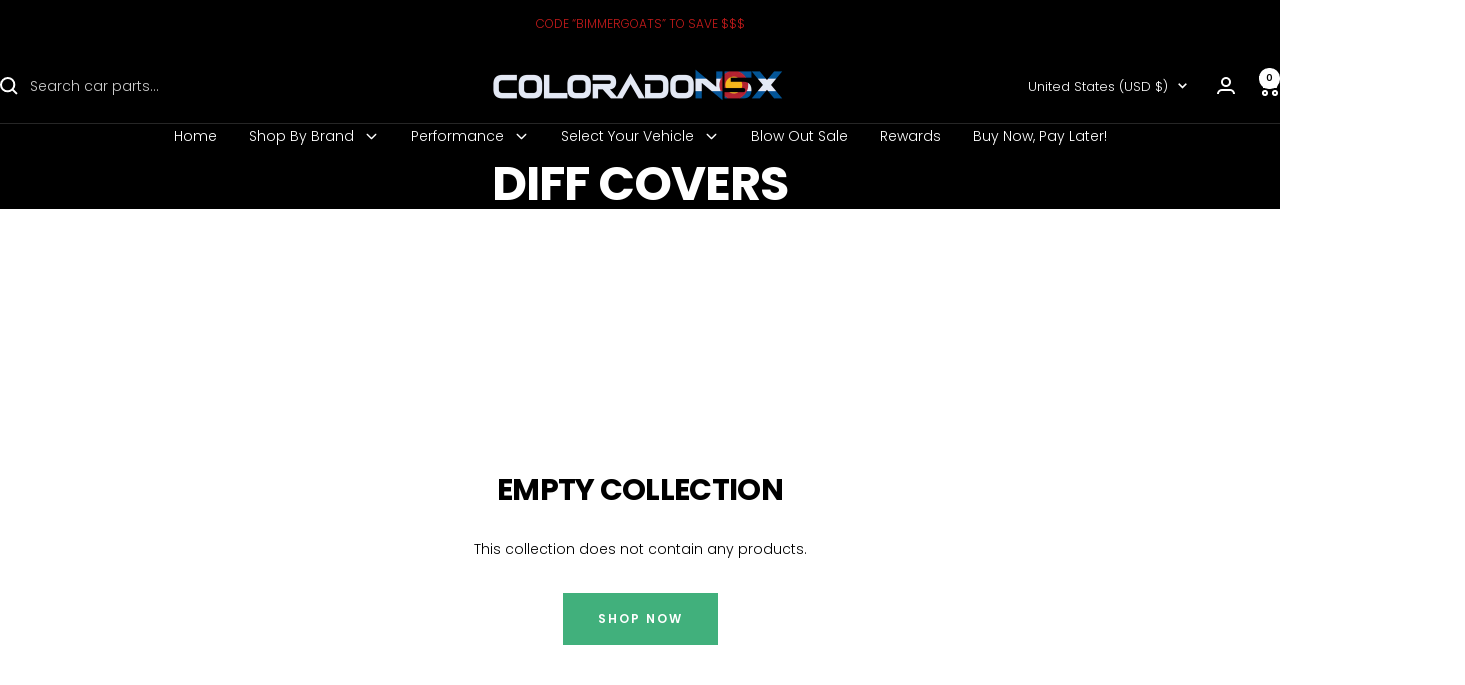

--- FILE ---
content_type: text/javascript
request_url: https://cdn-sf.vitals.app/assets/js/sm99991.dd4a2ff31158a289b1b2.chunk.bundle.js
body_size: 265
content:
"use strict";(window.webpackChunkvitalsLibrary=window.webpackChunkvitalsLibrary||[]).push([[192],{3979:(t,i,s)=>{s.r(i);s.d(i,{X80:()=>p});var e=s(21076);var r=s(58836);var n=s(10554);var h=s(57798);var o=s(46757);var a=s(56497);var l=s(9925);var u=s(24359);var S=s(50592);class p extends u.K{constructor(){super(...arguments);this.S10=null;this.R41=!1;this.R16=new WeakMap}G10(){return h.X.L77}A58(){return!0}P13(t){const i=this.L65(t);n.b.O79.C3(i?t:null);if(i){if(!this.S10){this.S10=document.createElement('div');this.S10.className='vtl-ub-goal-new-widget';n.b.Y64.S59().append(this.S10)}this.B14(t);this.R41=!0}}B14(t){if(!this.S10)return;let i=this.R16.get(this.S10);if(!i){i=(0,a.H)(this.S10);this.R16.set(this.S10,i)}i.render((0,r.Y)(l.A,{offer:t,animationDuration:S.UG}))}L65(t){return!(n.b.S34.S65()&&!t.showOnMobile)&&!(n.b.S34.Q76()&&!t.showOnDesktop)}U82(){if(this.S10){const t=this.R16.get(this.S10);if(t){t.unmount();this.R16.delete(this.S10)}this.S10.remove();this.S10=null}n.b.O79.O57();this.R41=!1}L8(t){this.P13(t)}}(0,e.Cg)([o.o],p.prototype,"G10",null);(0,e.Cg)([o.o],p.prototype,"A58",null);(0,e.Cg)([o.o],p.prototype,"P13",null);(0,e.Cg)([o.o],p.prototype,"L8",null)}}]);

--- FILE ---
content_type: text/javascript; charset=utf-8
request_url: https://tnc-app.herokuapp.com/get_script/f6a258944e3811eca90692e83c5fed49.js?v=526449&shop=colorado-n5x.myshopify.com
body_size: 14319
content:
window.TermsAndConditionsCheckbox = function(event) {
    if (event !== undefined)
        event.preventDefault();

    if (document.getElementById('effectiveAppsAgreeCB') !== null)
        return;

    if (window.EFFECTIVE_APPS_TAC_FUNCTIONALITY === "1") {
        if (window.EFFECTIVE_APPS_CCP === undefined && 'False' === 'False') {
            jQuery('body').on(window.EFFECTIVE_APPS_TAC_EVENT_TYPE, window.EFFECTIVE_APPS_JQUERY_CHECKOUT_BUTTON_SELECTORS, function(element) {
                window.EFFECTIVE_APPS_CCP = true;
                if (jQuery('#effectiveAppsAgreeCB').is(':checked')) {
                    jQuery(this).submit();
                } else {
                    alert(window.EFFECTIVE_APPS_TAC_ALERT);
                    if (element.target !== undefined) {
                        clearLoadingStateFromElement(element.target);
                    }
                    else {
                        clearLoadingStateFromElement(null);
                    }
                    return false;
                }
            });
        }
    }
    let checkboxElement = document.createElement('p');
    checkboxElement.innerHTML = '<input  style="-webkit-appearance: checkbox; float:none; vertical-align: middle;" type="checkbox" id="effectiveAppsAgreeCB" onchange="termsAndConditionsCheckboxChanged(this);"/>&nbsp;<label style="display:inline; float:none" for="agree">' + window.EFFECTIVE_APPS_TAC_TEXT + '</label>';
    jQuery(window.EFFECTIVE_APPS_JQUERY_CHECKOUT_BUTTON_SELECTORS).each( function( i, element ) {
        if (element !== undefined) {
            let style = element.getAttribute('style');
            let insertionType = "regular";
            if (element.classList.contains('qbk-hide-button')) {
                return true;
            }

            if (style !== null) {
                if (style.indexOf('display: none') > -1) {
                    return true;
                }
            }

            if (element.getAttribute("type") === "hidden" || element.getAttribute("tac-ignore") === "true") {
                return true;
            }

            let coContainer = element.parentElement;
            if (window.TAC_THEME_NAME.indexOf('debut') > -1) {
                coContainer = element.parentElement.parentElement;
            }

            if (window.TAC_THEME_NAME.indexOf('express') > -1) {
                coContainer = element.parentElement.parentElement;
                checkboxElement.style.textAlign = "right";
            }

            if (window.TAC_THEME_NAME.indexOf('grid') > -1) {
                if (element.getAttribute('class') !== null && element.getAttribute('class').indexOf("checkout-link") > -1) {
                    return true;
                }

                coContainer = element.parentElement.parentElement;
            }

            if (window.TAC_THEME_NAME.indexOf('maker') > -1) {
                coContainer = element;
                insertionType = "insertbeforecontainer";
            }

            if (window.TAC_THEME_NAME.indexOf('pacific') > -1) {
                coContainer = element.parentElement.parentElement;
            }

            if (window.TAC_THEME_NAME.indexOf('mavon') > -1) {
                coContainer = element.parentElement.parentElement;
            }

            if (window.TAC_THEME_NAME.indexOf('shrine') > -1) {
                coContainer = element.parentElement.parentElement;
            }

            if (window.TAC_THEME_NAME.indexOf('shapes') > -1) {
                coContainer = element.parentElement.parentElement;
            }

            if (window.TAC_THEME_NAME.indexOf('broadcast') > -1) {
                coContainer = element.parentElement.parentElement;
                insertionType = "insertbeforecontainer";
            }

            if (window.TAC_THEME_NAME.indexOf('venue') > -1) {
                coContainer = element.parentElement.parentElement;
                insertionType = "insertbeforecontainer";
            }

            if (window.TAC_THEME_NAME.indexOf('kalles') > -1) {
                coContainer = element.parentElement.parentElement.parentElement;
            }

            if (window.TAC_THEME_NAME.indexOf('be yours') > -1) {
                coContainer = element.parentElement.parentElement;
            }

            if (window.TAC_THEME_NAME.indexOf('split') > -1) {
                coContainer = element.parentElement.parentElement;
            }

            if (window.TAC_THEME_NAME.indexOf('supps') > -1) {
                coContainer = element.parentElement.parentElement;
            }

            if (window.TAC_THEME_NAME.indexOf('ascent') > -1) {
                insertionType = "insertbeforecontainer";
                coContainer = element.parentElement.parentElement;
            }

            if (window.TAC_THEME_NAME.indexOf('fkxpremium') > -1) {
                coContainer = element.parentElement.parentElement;
            }

            if (window.TAC_THEME_NAME.indexOf('origin') > -1) {
                coContainer = element.parentElement.parentElement;
            }

            if (window.TAC_THEME_NAME.indexOf('inspired - indie') > -1) {
                coContainer = element.parentElement.parentElement;
            }

            if (window.TAC_THEME_NAME.indexOf('beyond') > -1) {
                coContainer = element.parentElement.parentElement.parentElement;
            }

            if (window.TAC_THEME_NAME.indexOf('colorblock') > -1) {
                insertionType = "insertbeforecontainer";
            }

            if (window.TAC_THEME_NAME.indexOf('esencia') > -1) {
                insertionType = "insertbeforecontainer";
            }

            if (window.TAC_THEME_NAME.indexOf('betheme') > -1) {
                insertionType = "insertbeforecontainer";
            }

            if (window.TAC_THEME_NAME.indexOf('soulmate creative') > -1) {
                insertionType = "insertbeforecontainer";
            }

            if (window.TAC_THEME_NAME.indexOf('colorblock') > -1) {
                insertionType = "insertbeforecontainer";
            }

            if (window.TAC_THEME_NAME.indexOf('startup') > -1) {
                insertionType = "insertbeforecontainer";
            }

            if (window.TAC_THEME_NAME.indexOf('trade') > -1) {
                insertionType = "insertbeforecontainer";
            }

            if (window.TAC_THEME_NAME.indexOf('vanilla') > -1) {
                insertionType = "insertbeforecontainer";
            }

            if (window.TAC_THEME_NAME.indexOf('dawn') > -1 || window.TAC_THEME_NAME.indexOf('taste') > -1 || window.TAC_THEME_NAME.indexOf('studio') > -1 || window.TAC_THEME_NAME.indexOf('craft') > -1 || window.TAC_THEME_NAME.indexOf('crave') > -1 || window.TAC_THEME_NAME.indexOf('sense') > -1 || window.TAC_THEME_NAME.indexOf('ride') > -1 || window.TAC_THEME_NAME.indexOf('refresh') > -1) {
                coContainer = element.parentElement.parentElement;
                checkboxElement.style.textAlign = "right";
            }

            if (window.TAC_THEME_NAME.indexOf('emerge') > -1) {
                coContainer = element.parentElement.parentElement;
                insertionType = "insertbeforecontainer";
            }

            if (window.TAC_THEME_NAME.indexOf('blockshop') > -1) {
                coContainer = element;
                insertionType = "insertbeforecontainer";
            }

            if (window.TAC_THEME_NAME.indexOf('symmetry') > -1) {
                coContainer = element.parentElement.parentElement;
                insertionType = "insertbeforecontainer";
            }

            if ((window.TAC_THEME_NAME.indexOf('ella') > -1 && window.TAC_THEME_NAME.indexOf('shella') === -1 && window.TAC_THEME_NAME.indexOf('cellar') === -1) || window.TAC_THEME_NAME.indexOf('cospora') > -1 || window.TAC_THEME_NAME.indexOf('goodwin') > -1 || window.TAC_THEME_NAME.indexOf('jewel') > -1 || window.TAC_THEME_NAME.indexOf('shopbe') > -1 || window.TAC_THEME_NAME.indexOf('new look 2023') > -1 || window.TAC_THEME_NAME === 'boom') {
                checkboxElement.setAttribute('on' + window.EFFECTIVE_APPS_TAC_EVENT_TYPE, 'document.getElementById("effectiveAppsAgreeCB").checked = !document.getElementById("effectiveAppsAgreeCB").checked; termsAndConditionsCheckboxChanged(document.getElementById("effectiveAppsAgreeCB"))');
            }

            if (window.TAC_THEME_NAME.indexOf('capital') > -1) {
                coContainer = element.parentElement.parentElement;
            }

            if (window.TAC_THEME_NAME.indexOf('boho dream') > -1) {
                coContainer = element.parentElement.parentElement;
            }

            if (window.TAC_THEME_NAME.indexOf('charlotte') > -1) {
                coContainer = element.parentElement.parentElement;
            }

            if (window.TAC_THEME_NAME.indexOf('moodring') > -1) {
                coContainer = element.parentElement.parentElement;
            }

            if (window.TAC_THEME_NAME.indexOf('lorenza') > -1) {
                coContainer = element.parentElement.parentElement;
            }

            if (window.TAC_THEME_NAME.indexOf('kingdom') > -1) {
                coContainer = element.parentElement.parentElement.parentElement;
            }

            if (window.TAC_THEME_NAME.indexOf('spark') > -1) {
                coContainer = element.parentElement.parentElement;
            }

            if (window.TAC_THEME_NAME.indexOf('mr parker') > -1) {
                coContainer = element.parentElement.parentElement;
            }

            if (window.TAC_THEME_NAME.indexOf('akif banners') > -1) {
                coContainer = element.parentElement.parentElement;
            }

            if (window.TAC_THEME_NAME.indexOf('kalles') > -1) {
                coContainer = element.parentElement.parentElement;
            }

            if (window.TAC_THEME_NAME.indexOf('vela framework') > -1) {
                coContainer = element.parentElement.parentElement;
            }

            if (window.TAC_THEME_NAME.indexOf('colors') > -1) {
                insertionType = "insertbeforecontainer";
                coContainer = element.parentElement.parentElement;
            }

            if (window.TAC_THEME_NAME.indexOf('providence') > -1) {
                insertionType = "insertbeforecontainer";
            }

            if (window.TAC_THEME_NAME.indexOf('athens') > -1) {
                insertionType = "insertbeforecontainer";
            }

            if (window.TAC_THEME_NAME.indexOf('xclusive') > -1) {
                insertionType = "insertbeforecontainer";
            }

            if (window.TAC_THEME_NAME.indexOf('eclipse') > -1) {
                insertionType = "insertbeforecontainer";
            }

            if (window.TAC_THEME_NAME.indexOf('manhattan') > -1) {
                insertionType = "insertbeforecontainer";
            }

            if (window.TAC_THEME_NAME.indexOf('swdev') > -1) {
                insertionType = "insertbeforecontainer";
            }

            if (window.TAC_THEME_NAME.indexOf('spotlight') > -1) {
                insertionType = "insertbeforecontainer";
            }

            if (window.TAC_THEME_NAME.indexOf('architect') > -1) {
                insertionType = "insertbeforecontainer";
            }

            if (window.TAC_THEME_NAME.indexOf('e-com.express') > -1) {
                coContainer = element;
                checkboxElement.style.textAlign = "left";
                insertionType = "insertbeforecontainer";
            }

            if (window.TAC_THEME_NAME.indexOf('peach sunset') > -1) {
                insertionType = "insertbeforecontainer";
            }

            if (window.TAC_THEME_NAME.indexOf('empire') > -1) {
                insertionType = "insertbeforecontainer";
            }

            if (window.TAC_THEME_NAME.indexOf('warehouse') > -1) {
                coContainer = element;
                insertionType = "insertbeforecontainer";
            }

            if (window.EFFECTIVE_APPS_TAC_FUNCTIONALITY === "1") {
                if (insertionType === "insertbeforecontainer") {
                    coContainer.insertAdjacentElement('beforebegin', checkboxElement.cloneNode(true));
                }
                else {
                    coContainer.insertBefore(checkboxElement.cloneNode(true), coContainer.firstChild);
                }
            }
            else {
                if (document.getElementById('effectiveAppsAgreeCB') === null) {
                    if (jQuery(window.EFFECTIVE_APPS_JQUERY_CHECKOUT_BUTTON_SELECTORS).length > 1) {
                        if (jQuery('[tac-co-override="true"]').length > 0) {
                            jQuery('[tac-co-override="true"]')[0].insertAdjacentElement('beforebegin', checkboxElement.cloneNode(true));
                        }
                        else if (i > 0) {
                            if (insertionType === "insertbeforecontainer") {
                                coContainer.insertAdjacentElement('beforebegin', checkboxElement.cloneNode(true));
                            }
                            else {
                                coContainer.insertBefore(checkboxElement.cloneNode(true), coContainer.firstChild);
                            }
                        }
                    }
                    else {
                        if (insertionType === "insertbeforecontainer") {
                            coContainer.insertAdjacentElement('beforebegin', checkboxElement.cloneNode(true));
                        }
                        else {
                            coContainer.insertBefore(checkboxElement.cloneNode(true), coContainer.firstChild);
                        }
                    }
                }

                TAC_cloneCheckoutButton(element);
            }
        }
    });
    jQuery(this).unbind(window.EFFECTIVE_APPS_TAC_EVENT_TYPE).submit();

    try {
        if ('False' === 'True') {
            addTermsAndConditionsAgreementDateTimeToCart();
        }
        else {
            disableAdditionalPaymentButtons();
        }
    }
    catch (err) {

    }
}

function TAC_getShopifyRootRoute() {
        try {
            if (window.hasOwnProperty('Shopify') && window.Shopify.hasOwnProperty('routes') && window.Shopify.routes.hasOwnProperty('root') && window.Shopify.routes.root !== undefined && window.Shopify.routes.root.startsWith('/') && window.Shopify.routes.root.endsWith('/') && (window.Shopify.routes.root.length === 1 || window.Shopify.routes.root.length === 4)) {
                return window.Shopify.routes.root;
            }
            else {
                return "/";
            }
        }
        catch(err) {
            return "/";
        }
    }

function clearLoadingStateFromElement(elementToClear) {
    setTimeout(function() {
        try {
            if (elementToClear === null) {
                elementToClear = TAC_detectCheckoutButton(false);
            }

            if (elementToClear.classList.contains('btn--loading')) {
                elementToClear.classList.remove('btn--loading');
            }

            if (elementToClear.classList.contains('pending')) {
                elementToClear.classList.remove('pending');
            }

            if (elementToClear.hasAttribute('disabled')) {
                elementToClear.removeAttribute('disabled');
            }

            if (elementToClear.children.length > 0 && elementToClear.children[0].hasAttribute('data-loading')) {
                elementToClear.children[0].removeAttribute('data-loading');
            }

            if (elementToClear.hasAttribute('data-loading')) {
                elementToClear.removeAttribute('data-loading');
            }

            if (elementToClear.hasAttribute('aria-busy')) {
                elementToClear.removeAttribute('aria-busy');
            }

            if (elementToClear.parentElement.hasAttribute('aria-busy')) {
                elementToClear.parentElement.removeAttribute('aria-busy');
            }

            if (elementToClear.parentElement.parentElement.hasAttribute('aria-busy')) {
                elementToClear.parentElement.parentElement.removeAttribute('aria-busy');
            }
        }
        catch(err) {

        }
    }, 500);
}

function wrap(el, wrapper) {
    el.parentNode.insertBefore(wrapper, el);
    wrapper.appendChild(el);
}

function openTermsAndConditionsCheckboxBINModal() {
    window.EFFECTIVE_APPS_BIN_TAC_MODAL = new tingle.modal({
		footer: true,
		stickyFooter: false,
		closeMethods: ['overlay', 'button', 'escape'],
		closeLabel: `Close`,
		cssClass: ['effective-apps-tac-modal'],
	});
	window.EFFECTIVE_APPS_BIN_TAC_MODAL.setContent("<h1 style='text-align: center'>" + window.EFFECTIVE_APPS_TAC_ALERT + "</h1>" + '<p style="text-align: center"><input style="-webkit-appearance: checkbox; float:none; vertical-align: middle;" type="checkbox" id="effectiveAppsAgreeCBModal" onchange="termsAndConditionsCheckboxChanged(this, true);"/>&nbsp;<label style="display:inline; float:none" for="agree">' + window.EFFECTIVE_APPS_TAC_TEXT + '</label></p>');
	window.EFFECTIVE_APPS_BIN_TAC_MODAL.open();
    if ((window.TAC_THEME_NAME.indexOf('ella') > -1 && window.TAC_THEME_NAME.indexOf('shella') === -1 && window.TAC_THEME_NAME.indexOf('cellar') === -1) || window.TAC_THEME_NAME.indexOf('cospora') > -1 || window.TAC_THEME_NAME.indexOf('goodwin') > -1 || window.TAC_THEME_NAME.indexOf('jewel') > -1 || window.TAC_THEME_NAME.indexOf('shopbe') > -1 || window.TAC_THEME_NAME.indexOf('new look 2023') > -1) {
        document.getElementById("effectiveAppsAgreeCBModal").parentElement.setAttribute('on' + window.EFFECTIVE_APPS_TAC_EVENT_TYPE, 'document.getElementById("effectiveAppsAgreeCBModal").checked = !document.getElementById("effectiveAppsAgreeCBModal").checked; termsAndConditionsCheckboxChanged(document.getElementById("effectiveAppsAgreeCBModal"), true);');
    }
}

function detectBuyItNowButton() {
    var resultElement = null;
	var accountButtonsSelectors = [
        '[tac-bin-override="true"]',
        '[class*="buy-with-pay-button-new"]',
        '[class*="ecom-product-single__buy_it_now_btn--checkout"]',
        '[id*="custom-buy-now-button"]',
        '[data-shopify="payment-button"]',
        'shopify-buy-it-now-button',
        '[class*="shopify-payment-button"]',
        'gp-product-button[gp-data*="buy-now"]',
        '[class*="quick-purchase-bar__purchase-button"]',
	];

	for (var selector of accountButtonsSelectors) {
		var elementSearchResult = document.querySelector(selector);
		if (elementSearchResult === null) {
		    continue;
		}

		if (elementSearchResult.getAttribute('tac-bin-ignore') === "true") {
            continue;
        }

        return elementSearchResult;
	}

	return null;
}

function handleBuyItNowButton() {
    if ('False' === 'False') {
        try {
            var buyItNowButtonContainer = detectBuyItNowButton();
            if (buyItNowButtonContainer === null) {
                return;
            }
            var buyInNowAWrapper = document.createElement('a');
            buyInNowAWrapper.id = 'effectiveAppsBINWrapper';
            buyInNowAWrapper.style.textDecoration = 'none';
            buyInNowAWrapper.style.cursor = 'pointer';
            buyInNowAWrapper.setAttribute('on' + window.EFFECTIVE_APPS_TAC_EVENT_TYPE, 'openTermsAndConditionsCheckboxBINModal();');
            wrap(buyItNowButtonContainer, buyInNowAWrapper);
            buyItNowButtonContainer.style.pointerEvents = 'none';
        }
        catch (err)
        {

        }
    }
}

function unHandleBuyItNowButton() {
    try {
        var buyInNowAWrapper = document.getElementById('effectiveAppsBINWrapper');
        if (buyInNowAWrapper === null) {
            return;
        }

        buyInNowAWrapper.removeAttribute('on' + window.EFFECTIVE_APPS_TAC_EVENT_TYPE);
        var buyItNowButtonContainer = detectBuyItNowButton();
        buyItNowButtonContainer.style.pointerEvents = 'auto';
    }
    catch (err) {

    }
}

function TAC_handleiCartCheckoutButton(iCartCheckoutButtonElement) {
    var iCartCheckoutButtonElementWrapper = document.createElement('div');
    iCartCheckoutButtonElementWrapper.style.cursor = 'pointer';
    iCartCheckoutButtonElement.style.pointerEvents = 'none';
    iCartCheckoutButtonElementWrapper.setAttribute('on' + window.EFFECTIVE_APPS_TAC_EVENT_TYPE, 'if (!document.getElementById("effectiveAppsAgreeCB").checked && \'False\' === \'False\') { alert(window.EFFECTIVE_APPS_TAC_ALERT); clearLoadingStateFromElement(this); return false;} document.querySelector(\'[name="icartCheckout"]\').style.pointerEvents = \'auto\'; document.querySelector(\'[name="icartCheckout"]\').click(); return true;');
    wrap(iCartCheckoutButtonElement, iCartCheckoutButtonElementWrapper);
}

function TAC_attachToCartDrawer() {
    if (document.getElementById('effectiveAppsAgreeCB') !== null) {
        return;
    }

    if (document.getElementById('upCart') !== null && document.getElementById('upCart').shadowRoot !== null && document.getElementById('upCart').shadowRoot !== undefined && document.getElementById('upCart').shadowRoot.getElementById('effectiveAppsAgreeCB') !== null) {
        return;
    }

    if (document.getElementById('opus-shadow-container') !== null && document.getElementById('opus-shadow-container').shadowRoot !== null && document.getElementById('opus-shadow-container').shadowRoot !== undefined && document.getElementById('opus-shadow-container').shadowRoot.getElementById('effectiveAppsAgreeCB') !== null) {
        return;
    }

    let insertionType = "insertbefore";
    let checkboxElement = document.createElement('p');
    checkboxElement.innerHTML = '<input  style="-webkit-appearance: checkbox; float:none; vertical-align: middle;" type="checkbox" id="effectiveAppsAgreeCB" onchange="termsAndConditionsCheckboxChanged(this);"/>&nbsp;<label style="display:inline; float:none" for="agree">' + window.EFFECTIVE_APPS_TAC_TEXT + '</label>';
	var checkoutButtonElement = TAC_detectCheckoutButton();
	if (checkoutButtonElement !== null && 'False' === 'False' && window.EFFECTIVE_APPS_TAC_FUNCTIONALITY === "1" && checkoutButtonElement.getAttribute('id') !== 'upCart' && checkoutButtonElement.getAttribute('id') !== 'opus-shadow-container') {
	    checkoutButtonElement.setAttribute('on' + window.EFFECTIVE_APPS_TAC_EVENT_TYPE, "if (!document.getElementById('effectiveAppsAgreeCB').checked) { alert(window.EFFECTIVE_APPS_TAC_ALERT); clearLoadingStateFromElement(this); return false;} return true;");
    }
	if (null === checkoutButtonElement) {
		return;
	}

	let elementContainer = checkoutButtonElement.parentElement;
	if (window.TAC_THEME_NAME.indexOf('meka') > -1) {
        insertionType = "insertbeforeparent1";
    }

	if (window.TAC_THEME_NAME.indexOf('testament') > -1) {
        insertionType = "insertbeforeparent1";
    }

    if (window.TAC_THEME_NAME.indexOf('blockshop') > -1) {
        insertionType = "insertbeforeelementbegins";
    }

    if ((window.TAC_THEME_NAME.indexOf('ella') > -1 && window.TAC_THEME_NAME.indexOf('shella') === -1 && window.TAC_THEME_NAME.indexOf('cellar') === -1) || window.TAC_THEME_NAME.indexOf('cospora') > -1 || window.TAC_THEME_NAME.indexOf('goodwin') > -1 || window.TAC_THEME_NAME.indexOf('jewel') > -1 || window.TAC_THEME_NAME.indexOf('shopbe') > -1 || window.TAC_THEME_NAME.indexOf('new look 2023') > -1 || window.TAC_THEME_NAME.indexOf('athens') > -1) {
        checkboxElement.setAttribute('on' + window.EFFECTIVE_APPS_TAC_EVENT_TYPE, 'document.getElementById("effectiveAppsAgreeCB").checked = !document.getElementById("effectiveAppsAgreeCB").checked; termsAndConditionsCheckboxChanged(document.getElementById("effectiveAppsAgreeCB"))');
    }

    if (window.TAC_THEME_NAME.indexOf('dawn') > -1 || window.TAC_THEME_NAME.indexOf('taste') > -1 || window.TAC_THEME_NAME.indexOf('studio') > -1 || window.TAC_THEME_NAME.indexOf('craft') > -1 || window.TAC_THEME_NAME.indexOf('crave') > -1 || window.TAC_THEME_NAME.indexOf('sense') > -1 || window.TAC_THEME_NAME.indexOf('ride') > -1 || window.TAC_THEME_NAME.indexOf('refresh') > -1) {
        elementContainer = checkoutButtonElement.parentElement.parentElement;
    }

    if (window.TAC_THEME_NAME.indexOf('maker') > -1) {
        insertionType = "insertbeforeelementbegins";
        checkboxElement.style.textAlign = 'center';
    }

    if (window.TAC_THEME_NAME.indexOf('avante') > -1) {
        insertionType = "insertbeforeparent2";
    }

    if (window.TAC_THEME_NAME.indexOf('electro') > -1) {
        insertionType = "insertbeforeparent1";
    }

    if (window.TAC_THEME_NAME.indexOf('xclusive') > -1) {
        insertionType = "insertbeforeparent1";
    }

    if (window.TAC_THEME_NAME.indexOf('eclipse') > -1) {
        insertionType = "insertbeforeparent1";
    }

    if (window.TAC_THEME_NAME.indexOf('maranello') > -1) {
        insertionType = "insertbeforeparent1";
    }

    if (window.TAC_THEME_NAME.indexOf('vanilla') > -1) {
        insertionType = "insertbeforeparent1";
    }

    if (window.TAC_THEME_NAME.indexOf('charge') > -1) {
        insertionType = "insertbeforeparent2";
    }

    if (window.TAC_THEME_NAME.indexOf('ascent') > -1) {
        insertionType = "insertbeforeparent2";
    }

    if (window.TAC_THEME_NAME.indexOf('barcelona') > -1) {
        insertionType = "insertbeforeparent2";
    }

    if (window.TAC_THEME_NAME.indexOf('sahara') > -1) {
        insertionType = "insertbeforeparent1";
    }

    if (window.TAC_THEME_NAME.indexOf('woodstock') > -1) {
        insertionType = "insertbeforeparent1";
    }

    if (window.TAC_THEME_NAME.indexOf('emerge') > -1) {
        elementContainer = checkoutButtonElement;
        insertionType = "insertbeforeelementbegins";
    }

    if (window.TAC_THEME_NAME.indexOf('empire') > -1) {
        insertionType = "insertbeforeparent2";
    }

    if (window.TAC_THEME_NAME.indexOf('spotlight') > -1) {
        insertionType = "insertbeforeparent2";
    }

    if (window.TAC_THEME_NAME.indexOf('esencia') > -1) {
        insertionType = "insertbeforeparent2";
    }

    if (window.TAC_THEME_NAME.indexOf('stiletto') > -1) {
        insertionType = "insertbeforeelementbegins";
    }

    if (window.TAC_THEME_NAME.indexOf('mavon') > -1) {
        insertionType = "insertbeforeparent2";
    }

    if (window.TAC_THEME_NAME.indexOf('trade') > -1) {
        insertionType = "insertbeforeparent1";
    }

    if (window.TAC_THEME_NAME.indexOf('shapes') > -1) {
        insertionType = "insertbeforeparent2";
    }

    if (window.TAC_THEME_NAME.indexOf('vela framework') > -1) {
        insertionType = "insertbeforeparent2";
    }

    if (window.TAC_THEME_NAME.indexOf('peach sunset') > -1) {
        insertionType = "insertbeforeparent2";
    }

    if (window.TAC_THEME_NAME.indexOf('swdev') > -1) {
        insertionType = "insertbeforeparent1";
    }

    if (checkoutButtonElement.getAttribute('class') !== null && checkoutButtonElement.getAttribute('class').indexOf('qsc2-checkout-button') > -1) {
        insertionType = "insertbeforeelementbegins";
    }

    if (checkoutButtonElement.getAttribute('data-servicify') !== null && checkoutButtonElement.getAttribute('data-servicify') === 'checkout') {
        insertionType = "insertbeforeparent1";
    }

    if (checkoutButtonElement.getAttribute('onclick') !== null && checkoutButtonElement.getAttribute('onclick').indexOf('initCheckout') > -1) {
        insertionType = "insertbeforeparent2";
    }

    if (checkoutButtonElement.getAttribute('name') === 'icartCheckout') {
        insertionType = "insertbeforeparent2";
        TAC_handleiCartCheckoutButton(checkoutButtonElement);
    }

    if (checkoutButtonElement.getAttribute('id') === 'mu-checkout-button') {
        insertionType = "insertbeforeelementbegins";
    }

    if (checkoutButtonElement.getAttribute('class') !== null && checkoutButtonElement.getAttribute('class').indexOf('mp-checkout-btn-mode') > -1) {
        insertionType = "insertbeforeelementbegins";
    }

    if (checkoutButtonElement.getAttribute('onclick') === 'onCheckoutClick(this)') {
        insertionType = "insertbeforeparent2";
    }

    if (window.TAC_THEME_NAME.indexOf('shrine') > -1) {
        insertionType = "insertbeforeparent1";
    }

    if (window.TAC_THEME_NAME.indexOf('concept') > -1) {
        insertionType = "insertbeforeparent1";
    }

    if (window.TAC_THEME_NAME.indexOf('glamelee') > -1) {
        insertionType = "insertbeforeparent1";
    }

    if (window.TAC_THEME_NAME.indexOf('mr parker') > -1) {
        insertionType = "insertbeforeparent1";
    }

    if (window.TAC_THEME_NAME.indexOf('akif banners') > -1) {
        insertionType = "insertbeforeparent1";
    }

    if (window.TAC_THEME_NAME.indexOf('ella') > -1 && window.TAC_THEME_NAME.indexOf('shella') === -1 && window.TAC_THEME_NAME.indexOf('cellar') === -1) {
        insertionType = "insertbeforeparent1";
    }

    if (window.TAC_THEME_NAME.indexOf('athens') > -1) {
        insertionType = "insertbeforeparent1";
    }

    if (window.TAC_THEME_NAME.indexOf('aurora') > -1) {
        insertionType = "insertbeforeparent1";
    }

    if (window.TAC_THEME_NAME.indexOf("spark") > -1) {
        insertionType = "insertbeforeparentelementprevioussibling";
    }

    if (window.TAC_THEME_NAME.indexOf('north') > -1) {
        insertionType = "insertbeforeparent1";
    }

    if (window.TAC_THEME_NAME.indexOf('origin') > -1) {
        insertionType = "insertbeforeparent1";
    }

    if (window.TAC_THEME_NAME.indexOf('vision') > -1) {
        insertionType = "insertbeforeparent2";
    }

    if (window.TAC_THEME_NAME.indexOf('north') > -1) {
        insertionType = "insertbeforeparent2";
    }

    if (window.TAC_THEME_NAME.indexOf('grid') > -1) {
        checkboxElement.setAttribute('class', 'cart-subtotal');
        checkboxElement.setAttribute('style', 'margin: 0 30px;');
        insertionType = "insertbeforeparent1";
    }

    if (window.TAC_THEME_NAME.indexOf('be yours') > -1) {
        insertionType = "insertbeforeparent1";
        elementContainer = checkoutButtonElement.parentElement.parentElement;
    }

    if (window.TAC_THEME_NAME.indexOf('venue') > -1) {
        insertionType = "insertbeforeparent2";
    }

    if (window.TAC_THEME_NAME.indexOf('parallax') > -1) {
        insertionType = "insertbeforeparent1";
    }

    if (window.TAC_THEME_NAME.indexOf('vantage') > -1) {
        insertionType = "insertbeforeparent1";
    }

    if (window.TAC_THEME_NAME.indexOf('crave') > -1) {
        elementContainer = checkoutButtonElement.parentElement.parentElement;
    }

    if (window.TAC_THEME_NAME.indexOf('hyper') > -1) {
        elementContainer = checkoutButtonElement.parentElement.parentElement;
    }

    if (window.TAC_THEME_NAME.indexOf('mojave') > -1) {
        insertionType = "insertbeforeparent3";
    }

    if (window.TAC_THEME_NAME.indexOf('noxian') > -1) {
        insertionType = "insertbeforeparent3";
    }

    if (window.TAC_THEME_NAME.indexOf('atlantic') > -1) {
        insertionType = "insertbeforeparent2";
    }

    if (window.TAC_THEME_NAME.indexOf('impact') > -1) {
        insertionType = "insertbeforeparent1";
    }

    if (window.TAC_THEME_NAME.indexOf('beyond') > -1) {
        insertionType = "insertbeforeparent2";
    }

    if (window.TAC_THEME_NAME.indexOf('grid') > -1) {
        insertionType = "insertbeforeparent2";
    }

    if (checkoutButtonElement.getAttribute('id') !== null && checkoutButtonElement.getAttribute('id').indexOf('kaching-cart__checkout-button') > -1) {
        insertionType = "insertbeforeelementbegins";
        window.EFFECTIVE_APPS_CHECKOUT_BUTTON_VALUE_LISTENER = setInterval(function() {
            if (document.querySelector('[id="kaching-cart__checkout-button"]') !== null && document.getElementById("effectiveAppsAgreeCB") !== null) {
                if (!document.getElementById("effectiveAppsAgreeCB").checked && 'False' === 'False') {
                    document.querySelector('[id="kaching-cart__checkout-button"]').setAttribute("disabled", "disabled");
                }
                else {
                    document.querySelector('[id="kaching-cart__checkout-button"]').removeAttribute("disabled");
                }
            }
        }, 500);
    }

    if (window.TAC_THEME_NAME.indexOf('pipeline') > -1 && window.EFFECTIVE_APPS_TAC_FUNCTIONALITY === "2") {
        window.EFFECTIVE_APPS_CHECKOUT_BUTTON_VALUE_LISTENER = setInterval(function() {
            const originalButton = document.querySelector('[tac-co-original="true"] [data-cart-final]');
            const clonedButton = document.querySelector('[tac-co-cloned="true"] [data-cart-final]');
            if (originalButton !== null && clonedButton !== null) {
                clonedButton.innerText = originalButton.innerText;
            }
        }, 500);
    }

    if (checkoutButtonElement.classList.contains("picky-bundle-add-to-cart-button")) {
        insertionType = "insertbeforeparent1";
    }

    if (checkoutButtonElement.classList.contains("picky-cart__button")) {
        insertionType = "insertbeforeparent2";
    }

    if (checkoutButtonElement.getAttribute('class') !== null && checkoutButtonElement.getAttribute('class').indexOf("styles_Footer__checkoutButton") > -1 && window.EFFECTIVE_APPS_TAC_FUNCTIONALITY === "2") {
        window.EFFECTIVE_APPS_CHECKOUT_BUTTON_VALUE_LISTENER = setInterval(function() {
            const originalButton = document.querySelector('[tac-co-original="true"] a[class*="upcart-checkout-button"]');
            const clonedButton = document.querySelector('[tac-co-cloned="true"] a[class*="upcart-checkout-button"]');
            if (originalButton !== null && clonedButton !== null) {
                clonedButton.innerText = originalButton.innerText;
            }
        }, 500);
    }

    if (window.TAC_THEME_NAME.indexOf('supply') > -1) {
        checkboxElement.style.position = 'relative';
        checkboxElement.style.marginBottom = '-1%';
    }
    else if (window.TAC_THEME_NAME.indexOf('brooklyn') > -1) {
        checkboxElement.style.position = 'absolute';
        checkboxElement.style.marginBottom = '-25%';
        checkboxElement.style.top = '-20%';
    }
    else if (window.TAC_THEME_NAME.indexOf('boundless') > -1) {
        checkboxElement.style.position = 'absolute';
        checkboxElement.style.marginBottom = '-13%';
        checkboxElement.style.top = '-25%';
    }
    else if (window.TAC_THEME_NAME.indexOf('debutify') > -1) {
        checkboxElement.style.position = 'absolute';
        checkboxElement.style.marginBottom = '-13%';
        checkboxElement.style.top = '-25%';
    }
    else if (window.TAC_THEME_NAME.indexOf('barberry') > -1) {
        elementContainer = checkoutButtonElement.parentElement.parentElement;
    }
    else if (window.TAC_THEME_NAME.indexOf('warehouse') > -1) {
        elementContainer = checkoutButtonElement.parentElement.parentElement;
    }
    else if (window.TAC_THEME_NAME.indexOf('showtime') > -1) {
        insertionType = "insertbeforeelementbegins";
    }

    if (document.getElementById('opus-shadow-container') !== null) {
        const opusShadowContainer = document.getElementById('opus-shadow-container');
        if (opusShadowContainer.shadowRoot !== null && opusShadowContainer.shadowRoot !== undefined && opusShadowContainer.shadowRoot.querySelector('button[class*="checkout"]') !== null) {
            let opusShadowRoot = opusShadowContainer.shadowRoot;
            let opusShadowRootCheckoutButtonElement = opusShadowRoot.querySelector('button[class*="checkout"]');
            opusShadowRootCheckoutButtonElement.parentElement.insertAdjacentElement('beforebegin', checkboxElement.cloneNode(true));
            opusShadowRootCheckoutButtonElement.setAttribute('on' + window.EFFECTIVE_APPS_TAC_EVENT_TYPE, "if (!document.getElementById('opus-shadow-container').shadowRoot.getElementById('effectiveAppsAgreeCB').checked) { alert(window.EFFECTIVE_APPS_TAC_ALERT); clearLoadingStateFromElement(this); return false;} return true;");
        }
    }
    else if (checkoutButtonElement.getAttribute('id') === 'upCart') {
        if (checkoutButtonElement.shadowRoot !== null && checkoutButtonElement.shadowRoot !== undefined && checkoutButtonElement.shadowRoot.querySelector('a[class*="upcart-checkout-button"]') !== null) {
            let upCartShadowRoot = checkoutButtonElement.shadowRoot;
            let shadowRootCheckoutButtonElement = upCartShadowRoot.querySelector('a[class*="upcart-checkout-button"]');
            shadowRootCheckoutButtonElement.parentElement.insertAdjacentElement('beforebegin', checkboxElement.cloneNode(true));
            setInterval(function(){
                if (upCartShadowRoot.querySelector('[tac-co-cloned]') === null) {
                    shadowRootCheckoutButtonElement = upCartShadowRoot.querySelector('a[class*="upcart-checkout-button"]');
                    TAC_cloneCheckoutButton(shadowRootCheckoutButtonElement, true);
                }
            }, 1000);
        }
    }
    else if (insertionType === "insertbeforeelementbegins") {
        checkoutButtonElement.insertAdjacentElement('beforebegin', checkboxElement.cloneNode(true));
    }
    else if (insertionType === "insertbeforeparentelementprevioussibling") {
        checkoutButtonElement.parentElement.previousElementSibling.insertAdjacentElement('beforebegin', checkboxElement.cloneNode(true));
    }
    else if (insertionType === "insertbeforeparent1") {
        checkoutButtonElement.parentElement.insertAdjacentElement('beforebegin', checkboxElement.cloneNode(true));
    }
    else if (insertionType === "insertbeforeparent2") {
        checkoutButtonElement.parentElement.parentElement.insertAdjacentElement('beforebegin', checkboxElement.cloneNode(true));
    }
    else if (insertionType === "insertbeforeparent3") {
        checkoutButtonElement.parentElement.parentElement.parentElement.insertAdjacentElement('beforebegin', checkboxElement.cloneNode(true));
    }
    else {
        elementContainer.insertBefore(checkboxElement.cloneNode(true), elementContainer.firstChild);
    }

    if (window.EFFECTIVE_APPS_TAC_FUNCTIONALITY === "2" && checkoutButtonElement.getAttribute('id') !== 'upCart' && checkoutButtonElement.getAttribute('id') !== 'opus-shadow-container') {
        if (checkoutButtonElement.getAttribute('id') === 'mu-checkout-button') {
            setTimeout(function() {
                TAC_cloneCheckoutButton(checkoutButtonElement);
            }, 1000);
        }
        else {
            TAC_cloneCheckoutButton(checkoutButtonElement);
        }
    }

    try {
        if ('False' === 'True') {
            addTermsAndConditionsAgreementDateTimeToCart();
        }
        else {
            disableAdditionalPaymentButtons();
        }
    }
    catch (err) {

    }
}

function TAC_cloneCheckoutButton(checkoutButtonElement, isFromShadowRoot=false) {
    var clonedCheckoutButton = checkoutButtonElement.cloneNode(true);
    var originalCheckoutButtonWrapper = document.createElement('span');
    originalCheckoutButtonWrapper.style.display = "none";
    originalCheckoutButtonWrapper.style.width = "0";
    originalCheckoutButtonWrapper.style.height = "0";
    checkoutButtonElement.setAttribute("tac-co-original", "true");
    clonedCheckoutButton.setAttribute("type", "button");
    clonedCheckoutButton.style.cursor = "pointer";
    if (checkoutButtonElement.getAttribute('name') !== 'icartCheckout') {
        clonedCheckoutButton.style.pointerEvents = "auto";
    }

    if (clonedCheckoutButton.classList.contains('wcp_checkout_btn')) {
        clonedCheckoutButton.classList.remove('wcp_checkout_btn');
    }

    if (clonedCheckoutButton.classList.contains('cart__buttons--disabled')) {
        clonedCheckoutButton.classList.remove('cart__buttons--disabled');
    }

    clonedCheckoutButton.removeAttribute("name");
    clonedCheckoutButton.removeAttribute("data-cart-checkout-button");
    clonedCheckoutButton.removeAttribute("data-samples-widget-checkout");
    clonedCheckoutButton.removeAttribute("id");
    clonedCheckoutButton.removeAttribute("sc");
    clonedCheckoutButton.removeAttribute("href");
    clonedCheckoutButton.removeAttribute("data-checkout-button");
    clonedCheckoutButton.removeAttribute("data-ocu-checkout");
    clonedCheckoutButton.removeAttribute("disabled");
    clonedCheckoutButton.setAttribute("tac-co-cloned", "true");
    if (isFromShadowRoot === true) {
        clonedCheckoutButton.setAttribute("on" + window.EFFECTIVE_APPS_TAC_EVENT_TYPE, "if (!document.getElementById('upCart').shadowRoot.getElementById('effectiveAppsAgreeCB').checked && 'False' === 'False') { alert(window.EFFECTIVE_APPS_TAC_ALERT); clearLoadingStateFromElement(this); return false;} document.getElementById('upCart').shadowRoot.querySelector('[tac-co-original]').click(); return true;");
    }
    else {
        clonedCheckoutButton.setAttribute("on" + window.EFFECTIVE_APPS_TAC_EVENT_TYPE, "if (!document.getElementById('effectiveAppsAgreeCB').checked && 'False' === 'False') { alert(window.EFFECTIVE_APPS_TAC_ALERT); clearLoadingStateFromElement(this); return false;} if (document.getElementById('depo-checkout') !== null) { document.getElementById('depo-checkout').click(); } else if (document.querySelector('[name=waio_addToCart]') !== null) { document.querySelector('[name=waio_addToCart]').click(); } else if (document.querySelector('[id=kaching-cart__checkout-button]') !== null) { document.querySelector('[id=kaching-cart__checkout-button]').click(); } else if (document.getElementById('mu-checkout-button') !== null) { location.href = '/checkout'; } else if (document.querySelector('[tac-co-original=\"true\"]') !== null && document.querySelector('[tac-co-original=\"true\"]').querySelector('a[class*=\"upcart-checkout-button\"]') !== null) { document.querySelector('[tac-co-original=\"true\"]').querySelector('a[class*=\"upcart-checkout-button\"]').click(); } else { document.querySelector('[tac-co-original=\"true\"]').click(); } return true;");
    }

    checkoutButtonElement.insertAdjacentElement('beforebegin', clonedCheckoutButton);
    wrap(checkoutButtonElement, originalCheckoutButtonWrapper);
}

function TAC_detectCheckoutButton(ignoreDisabled=true) {
	var resultElement = null;
	var disabledCssSelector = ':not([disabled])';
	var additionalThemeCss = "";
	if (document.getElementById('upCart') !== null && document.getElementById('upCart').shadowRoot !== null && document.getElementById('upCart').shadowRoot !== undefined) {
	    return document.getElementById('upCart');
	}

	if (window.TAC_THEME_NAME.indexOf('grid') > -1) {
	    additionalThemeCss = ':not([class*="checkout-link"]):not([form="checkout_form"]):not([class*="cart-count"])';
	}

	if (ignoreDisabled === false) {
	    disabledCssSelector = '';
	}

	var checkoutButtonSelectors = [
        '[tac-co-override="true"]',
        '*[class*="js-checkout-button"]' + disabledCssSelector,
        '*[name*="wsgCheckoutOne"]' + disabledCssSelector,
        '*[id="kaching-cart__checkout-button"]',
        '*[data-samples-widget-checkout]' + disabledCssSelector,
        '*[class*="amtCartDrawer__footer__btnCheckout"]' + disabledCssSelector,
        '*[class*="easc-checkoutBtn"]' + disabledCssSelector,
        '*[id="opus-shadow-container"]' + disabledCssSelector,
        '*[class*="cart-drawer__checkout-btn"]' + disabledCssSelector,
        'div[class*="-checkout"] *[onclick*="initCheckout"]' + disabledCssSelector,
        'button[class*="cd-checkout-section-button"]' + disabledCssSelector,
        '#monster-upsell-cart *[class="mp-checkout-btn-mode"]' + disabledCssSelector,
        '*[data-servicify="checkout"]' + disabledCssSelector,
        '*[onclick*="/checkout"]' + disabledCssSelector,
        '*[onclick="onCheckoutClick(this)"]' + disabledCssSelector,
        '*[class="fcsb-checkout"]' + disabledCssSelector,
		'*[class*="satcb-cs-checkout-btn"]',
		'*[id="nvd-with-checkout-btn"]',
		'*[id="checkout-button"]' + disabledCssSelector,
		'#cart-notification-form *[name*="button-route-"]' + disabledCssSelector,
        '*[data-route-href]' + disabledCssSelector,
        '*[sca_handle_checkout]' + disabledCssSelector,
        '.tt-cart-btn *[onclick="goToCheckout()"]:not([data-cloned="true"]):not([style="display: none;"])' + disabledCssSelector,
        '*[class*="giftbox-checkout-cloned"]' + disabledCssSelector,
        'button[class*="qsc2-checkout-button"]',
        '#cart-form button.cart-drawer--submit' + disabledCssSelector,
        'cart-popup [name="checkout"]' + disabledCssSelector,
        '*[class*="styles_Footer__checkoutButton"]' + disabledCssSelector,
        '*[class*="picky-widget"] *[class*="footer"] *[class*="_buttonsWrapper_"] *[class*="picky-bundle-add-to-cart-button"]' + disabledCssSelector,
        '*[class*="picky-widget"] *[class*="footer"] *[class*="_buttonsWrapper_"] *[class*="picky-cart__button"]' + disabledCssSelector,
        '*[id="depo-checkout"]' + disabledCssSelector,
        '*[class*="#cart-drawer-checkout"] [name="checkout"]' + disabledCssSelector,
        '*[sc="checkout"]' + disabledCssSelector,
        '*[aria-label="checkout-call-to-action-button"]' + disabledCssSelector,
        '*[lb-upsell-listener="true"]' + disabledCssSelector,
        '*[id="mu-checkout-button"]' + disabledCssSelector,
        '*[id="ctm-checkout_jtpl"]' + disabledCssSelector,
        '*[class*="wcp_checkout_btn"]' + disabledCssSelector,
        '*[class*="CustomCartRoot_button-checkout"]' + disabledCssSelector,
        '*[class*="w-commerce-commercecartcheckoutbutton checkout-button-2"]' + disabledCssSelector,
        '*[class*="fs-checkout-btn-custom"]' + disabledCssSelector,
        '*[class*="ymq-fake-checkout-btn"]' + disabledCssSelector,
        'div[class="cart--checkout-button"]' + disabledCssSelector,
        '*[name="icartCheckout"]' + disabledCssSelector,
        '*[class*="rebuy-cart__checkout-button"]' + disabledCssSelector,
        '*[id="checkout-submit-button"]' + disabledCssSelector,
		'*[name="checkout"]' + disabledCssSelector + additionalThemeCss,
		'*[name="goto_pp"]' + disabledCssSelector,
		'*[name="goto_gc"]' + disabledCssSelector,
		'*[data-mc="checkout"]' + disabledCssSelector,
		'*[value*="Checkout"]',
		'*[value*="Check out"]',
		'*[href*="/checkout"]:not([href*="front_end/login"]):not([href*="/manage/subscription/"]):not([href*="/settings"]):not([href*="checkout-sandbox"]):not(link):not([class="foot-link"]):not([href*="teachable"])' + additionalThemeCss,
        '*[onclick*="/checkout"]',
        '*[name="checkout-exemptify"]' + disabledCssSelector,
        '*[id="checkout"]' + disabledCssSelector,
        '*[id="unifyCheckout"]' + disabledCssSelector,
        '*[data-cart-checkout-button]:not(fieldset)',
        '*[class*="cart-button-checkout"]',
        '*[class*="Cart__Checkout"]:not([name="cart"])',
        '*[class*="cart__checkout"]:not([name="cart"])',
        '*[class*="checkout__fbtn"]',
        '*[name="ddcheckout"]' + disabledCssSelector,
        '*[class*="btnCheckout"]' + disabledCssSelector,
        '*[name="tac-checkout"]' + disabledCssSelector,
        '*[class*="evm_upsell_checkout"]',
        '*[class*="widget__checkout"]',
        'form[action="/checkout"] button[type="submit"]' + disabledCssSelector,
        '*[name="qbk-checkout"]',
        '*[id="cart-checkout"]' + disabledCssSelector,
        '*[class*="cart-checkout-button"]:not([class="cart-checkout-buttons-wrapper"]):not([class*="cart-checkout-buttons p-"]):not(div)' + disabledCssSelector,
        '*[data-layout="checkout"]' + disabledCssSelector,
        '*[onclick*="down_payment_function"]' + disabledCssSelector,
        '.under-cart [for="checkout"]' + disabledCssSelector
	];
	var cartFormSelectors = [
		'input[type="submit"]:not([disabled])',
		'input[type="button"]:not([disabled])'
	];

	for (var selector of checkoutButtonSelectors) {
		var elementSearchResult = document.querySelectorAll(selector);
		if (elementSearchResult.length > 1 && (window.TAC_THEME_NAME.indexOf('dawn') === -1 && window.TAC_THEME_NAME.indexOf('moodring') === -1 && window.TAC_THEME_NAME.indexOf('turbo') === -1 && window.TAC_THEME_NAME.indexOf('empire') === -1 && window.TAC_THEME_NAME.indexOf('showtime') === -1 && window.TAC_THEME_NAME.indexOf('praise') === -1 && window.TAC_THEME_NAME.indexOf('keystone') === -1 && window.TAC_THEME_NAME.indexOf('booster') === -1 && selector !== '*[class*="ymq-fake-checkout-btn"]:not([disabled])')) {
		    if (elementSearchResult[1].getAttribute('tac-ignore') === "true") {
		        continue;
		    }
			return elementSearchResult[1];
		} else if (elementSearchResult.length === 2 && (window.TAC_THEME_NAME.indexOf('turbo') > -1 || window.TAC_THEME_NAME.indexOf('praise') > -1)) {
		    if (elementSearchResult[0].getAttribute('tac-ignore') === "true") {
		        continue;
		    }
			return elementSearchResult[0];
		} else if (elementSearchResult.length === 3 && window.TAC_THEME_NAME.indexOf('turbo') > -1) {
		    if (elementSearchResult[2].getAttribute('tac-ignore') === "true") {
		        continue;
		    }
			return elementSearchResult[2];
		} else if (elementSearchResult.length > 0) {
		    if (elementSearchResult[0].getAttribute('tac-ignore') === "true") {
		        continue;
		    }
			return elementSearchResult[0];
		} else if (elementSearchResult.length === 2 && window.TAC_THEME_NAME.indexOf('keystone') > -1) {
		    if (elementSearchResult[0].getAttribute('tac-ignore') === "true") {
		        continue;
		    }
			return elementSearchResult[0];
		} else if (elementSearchResult.length === 2 && window.TAC_THEME_NAME.indexOf('booster') > -1) {
		    if (elementSearchResult[0].getAttribute('tac-ignore') === "true") {
		        continue;
		    }
			return elementSearchResult[0];
		}
	}

	var cartFormElement = document.querySelector('form[action="/cart"]');
	if (cartFormElement !== null) {
		for (var selector of cartFormSelectors) {
			var element = cartFormElement.querySelector(selector);
			if (element !== null) {
				return element;
			}
		}
	}

	return null;
}

function TAC_waitForCartDrawer() {
	if (document.getElementById('effectiveAppsAgreeCB') !== null) {
		return;
	}

	var checkoutButtonElement = TAC_detectCheckoutButton();
	if (checkoutButtonElement === null) {
		return;
	}

	if (TAC_isElementVisible(checkoutButtonElement) === true) {
		if (window.effectiveAppsTacSp.length > 0) {
            jQuery.getJSON('/cart.js').done(function(data) {
                for (var item of data['items']) {
                    if (window.effectiveAppsTacAllowedProducts.indexOf(item["product_id"].toString()) > -1) {
                        TAC_attachToCartDrawer();
                        break;
                    }
                }
            });
        }
        else {
		    TAC_attachToCartDrawer();
	    }
	}
}

function TAC_isElementVisible(element) {
    if (element.getAttribute('tac-override') === 'true' || element.getAttribute('tac-co-override') === 'true' || element.getAttribute('id') === 'upCart') {
        return true;
    }

    if (element.hasAttribute('data-route-href')) {
        return true;
    }

    if (['galleria', 'emerge', 'prestige', 'impact', 'glamelee', 'symmetry', 'aurora', 'refresh', 'pipeline', 'blockshop', 'beyond', 'origin', 'ascent', 'turbo', 'booster'].some(theme => window.TAC_THEME_NAME.indexOf(theme) > -1) && location.pathname.indexOf('/cart') === -1) {
        return true;
    }

    if (window.TAC_THEME_NAME.indexOf('monaco') > -1) {
        return true;
    }

    if (element.getAttribute('id') === 'ctm-checkout_jtpl') {
        return true;
    }

    if (element.getAttribute('id') === 'opus-shadow-container') {
        return true;
    }

    if (element.getAttribute('class') !== null && element.getAttribute('class').indexOf('mp-checkout-btn-mode') > -1) {
        return true;
    }

    if (element.getAttribute('class') !== null && element.getAttribute('class').indexOf('kaching-cart') > -1) {
        return true;
    }

    if (element.getAttribute('class') !== null && element.getAttribute('class').indexOf('cd-checkout') > -1) {
        return true;
    }

    if (element.getAttribute('onclick') !== null && element.getAttribute('onclick').indexOf('initCheckout') > -1) {
        return true;
    }

    if (element.getAttribute('id') === 'corner-cowi-cart-summary-card-cta-button') {
        return true;
    }

    if (element.getAttribute('class') !== null && element.getAttribute('class').indexOf('satcb-cs-checkout-btn') > -1) {
        return true;
    }

    if (element.getAttribute('class') !== null && element.getAttribute('class').indexOf('CustomCartRoot_button-checkout') > -1) {
        return true;
    }

    if (element.getAttribute('onclick') !== null && element.getAttribute('onclick').indexOf('onCheckoutClick(this)') > -1) {
        return true;
    }

    if (element.getAttribute('class') !== null && element.getAttribute('class').indexOf('fcsb-checkout') > -1) {
        return true;
    }

    if (element.getAttribute('class') !== null && element.getAttribute('class').indexOf('picky') > -1) {
        return true;
    }

    if (element.getAttribute('class') !== null && element.getAttribute('class').indexOf('styles_Footer__checkoutButton') > -1) {
        return true;
    }

	if (element.offsetWidth === 0 || element.offsetHeight === 0) {
	    return false;
	}

	var height = document.documentElement.clientHeight,
		rects = element.getClientRects(),
		on_top = function (r) {
			var x = (r.left + r.right) / 2,
				y = (r.top + r.bottom) / 2;

			return (document.elementFromPoint(x, y) === element) || (document.elementFromPoint(x, y) !== null && document.elementFromPoint(x, y).parentElement === element);
		};

	for (var i = 0, l = rects.length; i < l; i++) {
		var r = rects[i],
			in_viewport = r.top > 0 ? r.top <= height : (r.bottom > 0 && r.bottom <= height);
		if (in_viewport && on_top(r)) return true;
	}
	return false;
}

function addTermsAndConditionsAgreementDateTimeToCart() {
    if (window.EFFECTIVE_APPS_TAC_ORDER_CONSENT_ATTRIBUTE.length < 1) {
        return;
    }

    var nowTime = new Date();
    jQuery.post('/cart/update.js', "attributes[" + window.EFFECTIVE_APPS_TAC_ORDER_CONSENT_ATTRIBUTE + "]=" + nowTime).always(function() {
        var isAdded = false;
        jQuery.getJSON('/cart.js').done(function(data) {
            for (var attribute in data['attributes']) {
                if (attribute === window.EFFECTIVE_APPS_TAC_ORDER_CONSENT_ATTRIBUTE) {
                    isAdded = true;
                }
            }
            if (isAdded === false) {
                addTermsAndConditionsAgreementDateTimeToCart();
            }
        });
    });
}

function removeTermsAndConditionsAgreementDateTimeFromCart() {
    if (window.EFFECTIVE_APPS_TAC_ORDER_CONSENT_ATTRIBUTE.length < 1) {
        return;
    }

    jQuery.post('/cart/update.js', "attributes[" + window.EFFECTIVE_APPS_TAC_ORDER_CONSENT_ATTRIBUTE + "]=null").always(function() {
        var isRemoved = false;
        jQuery.getJSON('/cart.js').done(function(data) {
            for (var attribute in data['attributes']) {
                if (attribute === window.EFFECTIVE_APPS_TAC_ORDER_CONSENT_ATTRIBUTE) {
                    if (data['attributes'][attribute] === 'null') {
                        isRemoved = true;
                    }
                }
            }
            if (isRemoved === false) {
                removeTermsAndConditionsAgreementDateTimeFromCart();
            }
        });
    });
}

function termsAndConditionsCheckboxChanged(targetElement, isFromModal = false) {
    try {
        if (targetElement.checked) {
            addTermsAndConditionsAgreementDateTimeToCart();
            if (isFromModal === false) {
                enableAdditionalPaymentButtons();
            }
        }
        else {
            removeTermsAndConditionsAgreementDateTimeFromCart();
            if (isFromModal === false) {
                disableAdditionalPaymentButtons();
            }
        }
    }
    catch(err) {

    }
    if (isFromModal === false) {
        if (jQuery('*[id="effectiveAppsAgreeCB"]').length > 1) {
            jQuery('*[id="effectiveAppsAgreeCB"]').prop( "checked", (targetElement.checked) );
        }
    }

    if (isFromModal === true) {
        unHandleBuyItNowButton();
        window.EFFECTIVE_APPS_BIN_TAC_MODAL.close();
        try {
            var buyItNowButtonContainer = detectBuyItNowButton();
            if (buyItNowButtonContainer !== null) {
                if (buyItNowButtonContainer.querySelector('[role="button"]') !== null) {
                    buyItNowButtonContainer.querySelector('[role="button"]').click();
                }
                else if (buyItNowButtonContainer.querySelector('[type="button"]') !== null) {
                    buyItNowButtonContainer.querySelector('[type="button"]').click();
                }
                else {
                    const rootRoute = TAC_getShopifyRootRoute();
                    let quantity = 1;
                    let quantityElement = TAC_detectQuantityElement();
                    if (quantityElement !== null) {
                        quantity = quantityElement.value;
                    }

                    let selectedProductVariantId = TAC_getCurrentShopifySelectedProductVariantId();
                    if (selectedProductVariantId !== null) {
                        location.href = rootRoute + 'cart/' + selectedProductVariantId + ':' + quantity + '';
                    }
                    else {
                        location.href = rootRoute + 'checkout';
                    }
                }
            }
        }
        catch (err)
        {

        }
    }
}

function TAC_spLogic() {
    if (window.location.href.indexOf("/cart") > -1 && window.location.href.indexOf("/products/") === -1 && window.location.href.indexOf("/collections/") === -1) {
        if (window.effectiveAppsTacSp.length > 0) {
            jQuery.getJSON('/cart.js').done(function(data) {
                for (var item of data['items']) {
                    if (window.effectiveAppsTacAllowedProducts.indexOf(item["product_id"].toString()) > -1) {
                        window.TermsAndConditionsCheckbox();
                        break;
                    }
                }
            });
        }
        else {
            window.TermsAndConditionsCheckbox();
        }
    }
    else {
        if ('1' === '1') {
            try {
                if (window.effectiveAppsTacSp.length > 0) {
                    if (window.effectiveAppsTacAllowedProducts.indexOf(ShopifyAnalytics.meta.product.id.toString()) > -1) {
                        setTimeout(function() {
                            handleBuyItNowButton();
                        }, 500);
                    }
                }
                else {
                    setTimeout(function() {
                        handleBuyItNowButton();
                    }, 500);
                }
            }
            catch(err) {

            }
        }

        window.EFFECTIVE_APPS_TAC_CART_LISTENER = setInterval(TAC_waitForCartDrawer, 500);
    }
}

function detectNewsletterElements() {
    let resultElements = [];
	let accountButtonsSelectors = [
        '[tac-nl-override="true"]',
		'[name="commit"]:not([class*="password"]):not([value="Accedi"]):not([value="Accept"])',
		'[class*="subscribe-form__submit"]',
		'[class*="newsletter__input"]',
		'[class*="newsletter__email"]',
		'[id="subscribe"]',
		'[name="subscribe"]',
		'[name="contact[email]"]:not([class*="password"]):not([type="email"]):not([type="text"]):not([class*="product-unavailable"])',
		'[action*="/contact#newsletter-form"] button[type="submit"]',
		'[action*="/contact#newsletter-form"] input[type="submit"]',
		'#footer-newsletter [type="submit"]',
		'button[class="subscribe-form--submit"]',
	];

	for (let selector of accountButtonsSelectors) {
		let elementSearchResults = document.querySelectorAll(selector);
		for (let elementSearchResult of elementSearchResults) {
            if (elementSearchResult.getAttribute('tac-nl-ignore') === "true" || elementSearchResult.getAttribute('tac-nl-detected') === "true") {
                continue;
            }

            if (selector === '[name="contact[email]"]') {
                const closestForm = elementSearchResult.closest('form');
                const submitButton = closestForm?.querySelector('[type="submit"]');
                const actionAttribute = closestForm?.getAttribute('action');
                const classAttribute = closestForm?.getAttribute('class');
                if (closestForm !== null && submitButton !== null && submitButton.getAttribute('tac-nl-detected') !== 'true' && submitButton.getAttribute('tac-nl-ignore') !== 'true') {
                  if (actionAttribute !== null && actionAttribute.includes('contact')) {
                    if (actionAttribute.includes('newsletter') || (classAttribute !== null && classAttribute.includes('newsletter')) || closestForm.innerHTML.includes('newsletter')) {
                      submitButton.setAttribute('tac-nl-detected', 'true');
                      resultElements.push(submitButton);
                    }
                  } else {
                    submitButton.setAttribute('tac-nl-detected', 'true');
                    resultElements.push(submitButton);
                  }
                }
            }
            else {
                elementSearchResult.setAttribute('tac-nl-detected', 'true');
                resultElements.push(elementSearchResult);
            }
        }
	}

	return resultElements;
}

function attachToNewsletter() {
    if ('2' === '2') {
        return;
    }

    let checkboxElement = document.createElement('div');
    let newsletterSubmitButtons = detectNewsletterElements();
    let counter = 1;
    const secondParentThemes = ["narrative", "empire", "minimal", "brooklyn", "venture", "simple", "supply", "debut", "exhibit", "concept", "palo alto"];
    const thirdParentThemes = ["impact"];
    for (let newsletterSubmitButton of newsletterSubmitButtons) {
        let cbContainer = newsletterSubmitButton.parentElement;
        checkboxElement.id = "effectiveAppsAgreeCBNewsletterContainer_" + counter.toString();
        checkboxElement.innerHTML = '<label style="display:inline-block; float:none"><input  style="-webkit-appearance: checkbox; float:none; vertical-align: middle; margin: 0; min-width: 5px;" type="checkbox" id="effectiveAppsAgreeCBNewsletter_' + counter.toString() + '" />&nbsp;' + window.EFFECTIVE_APPS_TAC_TEXT + '</label>';
        if (secondParentThemes.some(theme => window.TAC_THEME_NAME.indexOf(theme) > -1)) {
          cbContainer = newsletterSubmitButton.parentElement.parentElement;
        }

        if (thirdParentThemes.some(theme => window.TAC_THEME_NAME.indexOf(theme) > -1)) {
          cbContainer = newsletterSubmitButton.parentElement.parentElement.parentElement;
        }

        cbContainer.insertAdjacentElement('beforebegin', checkboxElement);
        newsletterSubmitButton.setAttribute("on" + window.EFFECTIVE_APPS_TAC_EVENT_TYPE, "if (!document.getElementById('effectiveAppsAgreeCBNewsletter_" + counter.toString() + "').checked && 'False' === 'False') { alert(window.EFFECTIVE_APPS_TAC_ALERT); clearLoadingStateFromElement(this); return false;} return true;");
        counter++;
    }
}

function detectContactFormElements() {
    let resultElements = [];
    const noSubscribeBtnCSS = ':not([class*="news"]):not([class*="ubscribe"]):not([name*="ubscribe"]):not([id*="ubscribe"]):not([class*="password"])';
	let contactFormSubmitButtonSelectors = [
        '[tac-cf-override="true"]',
		'.contact__button button' + noSubscribeBtnCSS,
		'.contact-form button' + noSubscribeBtnCSS,
		'[id*="ContactSubmit-"]' + noSubscribeBtnCSS,
		'.contact__button input[type="button"]' + noSubscribeBtnCSS,
		'#ContactForm:not([class*="news"]) [type="submit"]' + noSubscribeBtnCSS,
		'#ContactForm:not([class*="news"]) button' + noSubscribeBtnCSS,
		'#contact_form:not([class*="news"]) [type="submit"]' + noSubscribeBtnCSS,
		'#contact_form:not([class*="news"]) button' + noSubscribeBtnCSS,
	];

	for (let selector of contactFormSubmitButtonSelectors) {
		let elementSearchResults = document.querySelectorAll(selector);
		for (let elementSearchResult of elementSearchResults) {
            if (elementSearchResult.getAttribute('tac-cf-ignore') === "true" || elementSearchResult.getAttribute('tac-cf-detected') === "true") {
                continue;
            }

            elementSearchResult.setAttribute('tac-cf-detected', 'true');
            resultElements.push(elementSearchResult);
        }
	}

	return resultElements;
}

function attachToContactForm() {
    if ('2' === '2') {
        return;
    }

    let checkboxElement = document.createElement('div');
    let contactFormSubmitButtons = detectContactFormElements();
    let counter = 1;
    const noParentThemes = ["narrative", "minimal", "brooklyn", "venture", "simple", "supply", "debut", "boundless", "express", "warehouse"];
    for (let contactFormSubmitButton of contactFormSubmitButtons) {
        let cbContainer = contactFormSubmitButton.parentElement;
        if (noParentThemes.some(theme => window.TAC_THEME_NAME.indexOf(theme) > -1)) {
            cbContainer = contactFormSubmitButton;
        }

        checkboxElement.id = "effectiveAppsAgreeCBContactFormContainer_" + counter.toString();
        checkboxElement.innerHTML = '<label style="display:inline-block; float:none"><input  style="-webkit-appearance: checkbox; float:none; vertical-align: middle; margin: 0; min-width: 5px;" type="checkbox" id="effectiveAppsAgreeCBContactForm_' + counter.toString() + '" />&nbsp;' + window.EFFECTIVE_APPS_TAC_TEXT + '</label>';
        cbContainer.insertAdjacentElement('beforebegin', checkboxElement);
        contactFormSubmitButton.setAttribute("on" + window.EFFECTIVE_APPS_TAC_EVENT_TYPE, "if (!document.getElementById('effectiveAppsAgreeCBContactForm_" + counter.toString() + "').checked && 'False' === 'False') { alert(window.EFFECTIVE_APPS_TAC_ALERT); clearLoadingStateFromElement(this); return false;} return true;");
        counter++;
    }
}

function detectAccountButton() {
    var resultElement = null;
	var accountButtonsSelectors = [
        '[tac-rl-override="true"]',
        '#create_customer .form-actions input',
        '#main [class*="form__submit button button--primary"]',
		'[class*="Form__Submit Button Button--primary"]',
		'[class*="form__submit button"]',
		'[action*="/account/login"] [type="submit"]',
        '[action*="/account/login"] button',
		'[action*="/account"] [type="submit"]',
		'[action*="/account"] button',
		'[class*="cf-submit-form"]',
		'[class*="form-action--submit"]'
	];

	for (var selector of accountButtonsSelectors) {
		var elementSearchResult = document.querySelector(selector);
		if (elementSearchResult === null) {
		    continue;
		}

		if (elementSearchResult.getAttribute('tac-rl-ignore') === "true") {
            continue;
        }

        return elementSearchResult;
	}

	return null;
}

function attachToAccountPage() {
    var checkboxElement = document.createElement('div');
    var accountButton = detectAccountButton();
    var cbContainer = accountButton;
    if (accountButton === null || document.getElementById('effectiveAppsAgreeCBAccountContainer') !== null) {
        return;
    }

    checkboxElement.id = "effectiveAppsAgreeCBAccountContainer";
    checkboxElement.innerHTML = '<label style="display:inline-block; float:none"><input  style="-webkit-appearance: checkbox; float:none; vertical-align: middle; margin: 0; min-width: 5px;" type="checkbox" id="effectiveAppsAgreeCBAccount" />&nbsp;' + window.EFFECTIVE_APPS_TAC_TEXT + '</label>';
    if (window.TAC_THEME_NAME.indexOf("simple") > -1) {
        cbContainer = accountButton.parentElement;
    }
    else if (window.TAC_THEME_NAME.indexOf("broadcast") > -1) {
        cbContainer = accountButton.parentElement;
    }
    else if (window.TAC_THEME_NAME.indexOf("expression") > -1) {
        cbContainer = accountButton.parentElement;
    }
    else if (window.TAC_THEME_NAME.indexOf("ella") > -1) {
        cbContainer = accountButton.parentElement;
    }
    else if (window.TAC_THEME_NAME.indexOf("emerge") > -1) {
        cbContainer = accountButton.parentElement;
    }
    else if (window.TAC_THEME_NAME.indexOf("maker") > -1) {
        cbContainer = accountButton.parentElement.parentElement;
    }
    else if (window.TAC_THEME_NAME.indexOf("express") > -1) {
        checkboxElement.style.width = "100%";
    }
    else if (window.TAC_THEME_NAME.indexOf("empire") > -1) {
        cbContainer = accountButton.parentElement;
    }
    else if (['dawn', 'sense', 'crave', 'craft', 'studio', 'taste', 'ride', 'refresh'].indexOf(window.TAC_THEME_NAME) > -1) {
        jQuery('head').append('<style type="text/css">#effectiveAppsAgreeCBAccountContainer a { display: inline-block !important;}</style>');
    }

    cbContainer.insertAdjacentElement('beforebegin', checkboxElement);
    accountButton.setAttribute("on" + window.EFFECTIVE_APPS_TAC_EVENT_TYPE, "if (!document.getElementById('effectiveAppsAgreeCBAccount').checked && 'False' === 'False') { alert(window.EFFECTIVE_APPS_TAC_ALERT); clearLoadingStateFromElement(this); return false;} return true;");
}

function TAC_mainLoader() {
    window.TAC_THEME_NAME = TAC_getShopifyThemeName();
    if ('0' !== '0') {
        setTimeout(TAC_main, parseInt('0'));
    }
    else if (window.TAC_THEME_NAME.indexOf('prestige') > -1 || window.TAC_THEME_NAME.indexOf('techmarket') > -1 || window.TAC_THEME_NAME.indexOf('fashionopolism') > -1 || window.TAC_THEME_NAME.indexOf('vantage') > -1 || window.TAC_THEME_NAME.indexOf('mr parker') > -1 || window.TAC_THEME_NAME.indexOf('testament') > -1 || window.TAC_THEME_NAME.indexOf('foodie') > -1 || document.querySelector('script[src*="lb-upsell"]') !== null || document.querySelector('*[id*="kaching-cart"]') !== null) {
        setTimeout(TAC_main, 1200);
    }
    else {
        TAC_main();
    }
}

function TAC_main() {
    console.log('%c------ Terms and Conditions Checkbox by Effective Apps is Initializing ------', 'color: cyan');
    console.log('%c------ Contact us at support@effectify.co for help and questions about the app ------', 'color: cyan');
    window.EFFECTIVE_APPS_JQUERY_CHECKOUT_BUTTON_SELECTORS = '[tac-co-override="true"], div[class*="-checkout"] [onclick*="initCheckout"], [onclick="onCheckoutClick(this)"], [sca_handle_checkout], [class*="giftbox-checkout-cloned"], [sc="checkout"], [id="depo-checkout"], [aria-label="checkout-call-to-action-button"], [lb-upsell-listener="true"], [id="mu-checkout-button"], [id="ctm-checkout_jtpl"], [onclick="goToCheckout()"], [class*="wcp_checkout_btn"], [class*="CustomCartRoot_button-checkout"], [class*="w-commerce-commercecartcheckoutbutton checkout-button-2"], [id="checkout-submit-button"], #cart-form button.cart-drawer--submit, [name="checkout"]:not([class*="cart-count"]), [name="goto_pp"], [name="goto_gc"], [href="/checkout"]:not([class*="cart-count"]), [value="Checkout"], [value="Check out"], [onclick*="/checkout"], [name="checkout-exemptify"], [id="checkout"], [data-cart-checkout-button]:not(fieldset), [class*="cart-button-checkout"], [class*="Cart__Checkout"]:not([name="cart"]), *[class*="checkout__fbtn"], [name="ddcheckout"], [class*="btnCheckout"], [id="mu-checkout-button"], [name="tac-checkout"], [class*="rebuy-cart__checkout-button"], [class*="ymq-fake-checkout-btn"], [class*="satcb-cs-checkout-btn"], [class*="evm_upsell_checkout"], [name="qbk-checkout"], [href*="/checkout"]:not([href*="front_end/login"]):not(link):not([class*="cart-count"]), [class*="fs-checkout-btn"], [id="cart-checkout"], [class*="cart-checkout-button"]:not([class="cart-checkout-buttons-wrapper"]):not([class*="cart-checkout-buttons p-"]):not(div), [data-layout="checkout"], [data-mc="checkout"], [id="unifyCheckout"], [class*="ymp_check_mainBtn"], [class*="widget__checkout"], [class*="fs-checkout-btn-custom"], [onclick*="down_payment_function"], .under-cart [for="checkout"]';
    window.EFFECTIVE_APPS_TAC_FUNCTIONALITY = window.EFFECTIVE_APPS_TAC_FUNCTIONALITY_OVERRIDE === undefined ? "1" : window.EFFECTIVE_APPS_TAC_FUNCTIONALITY_OVERRIDE;
    window.EFFECTIVE_APPS_TAC_ORDER_CONSENT_ATTRIBUTE = `Agreed to the Terms and Conditions on`;
    window.EFFECTIVE_APPS_TAC_TEXT = window.EFFECTIVE_APPS_TAC_TEXT_OVERRIDE !== undefined ? window.EFFECTIVE_APPS_TAC_TEXT_OVERRIDE : `<a href="https://coloradon5x.com/policies/refund-policy" target="_blank">I have read and acknowledged the Refund Policy, Terms & Conditions, and Privacy Policy.</a>`;
    window.EFFECTIVE_APPS_TAC_ALERT = window.EFFECTIVE_APPS_TAC_ALERT_OVERRIDE !== undefined ? window.EFFECTIVE_APPS_TAC_ALERT_OVERRIDE : `Please agree to the terms and conditions before making a purchase!`;
    window.EFFECTIVE_APPS_TAC_CUSTOM_CSS = ``;
    window.EFFECTIVE_APPS_TAC_EVENT_TYPE = 'click';
    if (window.EFFECTIVE_APPS_TAC_FUNCTIONALITY_OVERRIDE === undefined && (window.TAC_THEME_NAME.indexOf('grid') > -1 || window.TAC_THEME_NAME.indexOf('avante') > -1 || window.TAC_THEME_NAME.indexOf('techmarket') > -1 || window.TAC_THEME_NAME.indexOf('tailor') > -1 || window.TAC_THEME_NAME.indexOf('reformation') > -1 || window.TAC_THEME_NAME.indexOf('sahara') > -1 || window.TAC_THEME_NAME.indexOf('halo') > -1 || window.TAC_THEME_NAME.indexOf('electro') > -1 || window.TAC_THEME_NAME.indexOf('esencia') > -1 || window.TAC_THEME_NAME.indexOf('vantage') > -1 || window.TAC_THEME_NAME.indexOf('north') > -1 || window.TAC_THEME_NAME.indexOf('shrine') > -1 || window.TAC_THEME_NAME.indexOf('blue night') > -1 || window.TAC_THEME_NAME.indexOf('kagami') > -1 || window.TAC_THEME_NAME.indexOf('testament') > -1 || window.TAC_THEME_NAME.indexOf('athens') > -1 || window.TAC_THEME_NAME.indexOf('fashionopolism') > -1 || window.TAC_THEME_NAME.indexOf('maker') > -1 || window.TAC_THEME_NAME.indexOf('mr parker') > -1 || window.TAC_THEME_NAME.indexOf('blockshop') > -1 || window.TAC_THEME_NAME.indexOf('icon') > -1 || window.TAC_THEME_NAME.indexOf('winscale.io') > -1 || window.TAC_THEME_NAME.indexOf('shapes') > -1 || window.TAC_THEME_NAME.indexOf('avone') > -1 || window.TAC_THEME_NAME.indexOf('vision') > -1 || window.TAC_THEME_NAME.indexOf('vinova vapas') > -1 || window.TAC_THEME_NAME.indexOf('foodie') > -1 || window.TAC_THEME_NAME.indexOf('monaco') > -1 || window.TAC_THEME_NAME.indexOf('testament') > -1 || window.TAC_THEME_NAME.indexOf('xclusive') > -1 || window.TAC_THEME_NAME.indexOf('cospora') > -1 || document.querySelector('script[src*="pickeasy"]') !== null || document.getElementById("icartCommonScriptJs") !== null || (location.pathname.indexOf('/cart') > -1 && document.querySelector('[class*="styles_Footer__checkoutButton"]') !== null) || (location.pathname.indexOf('/cart') > -1 && document.querySelector('[class*="qbk-hide-button"]') !== null) || (location.pathname.indexOf('/cart') > -1 && document.querySelector('[class*="fcsb-checkout"]') !== null) || document.querySelector('*[id*="kaching-cart"]') !== null || document.querySelector('*[id="opus-shadow-container"]') !== null)) {
        window.EFFECTIVE_APPS_TAC_FUNCTIONALITY = "1";
    }

    if (document.querySelector('shopify-accelerated-checkout') !== null && document.querySelector('shopify-accelerated-checkout').children.length > 0 && '1' === '1') {
        window.EFFECTIVE_APPS_TAC_CUSTOM_CSS += "#effectiveAppsBINWrapper { position: relative; } #effectiveAppsBINWrapper::after { content: ''; position: absolute; inset: 0; z-index: 99999; background: transparent; pointer-events: auto; }";
    }

    if (document.querySelector('[class*="styles_Footer__checkoutButton"]') !== null) {
        window.EFFECTIVE_APPS_TAC_CUSTOM_CSS += '[tac-co-cloned="true"] a[class*="upcart-checkout-button"] { pointer-events: none; }';
    }

    if (window.TAC_THEME_NAME.indexOf('reformation') > -1) {
        window.EFFECTIVE_APPS_TAC_CUSTOM_CSS += '#effectiveAppsBINWrapper { width: 100%; }';
    }

    if (window.TAC_THEME_NAME.indexOf('techmarket') > -1) {
        window.EFFECTIVE_APPS_TAC_CUSTOM_CSS += '#effectiveAppsAgreeCB{margin-top: -5px;max-width: 20px;} [for="effectiveAppsAgreeCB"] a {text-transform: unset!important; font-weight: unset!important; color: unset!important; width: unset!important; text-align: unset!important; line-height:unset!important; padding: unset!important}';
    }

    if (window.TAC_THEME_NAME.indexOf('sleek') > -1) {
        window.EFFECTIVE_APPS_TAC_CUSTOM_CSS += '#effectiveAppsBINWrapper { width: 100%; }';
    }

    if (window.TAC_THEME_NAME.indexOf('wonder') > -1) {
        window.EFFECTIVE_APPS_TAC_CUSTOM_CSS += '#effectiveAppsAgreeCB { display: inline!important; }';
    }

    if (window.TAC_THEME_NAME.indexOf('pinnacle') > -1) {
        window.EFFECTIVE_APPS_TAC_CUSTOM_CSS += '#effectiveAppsBINWrapper { width: 100%; } #effectiveAppsAgreeCB, #effectiveAppsAgreeCBModal { display: inline !important; margin-right: 0px; margin-top: -10px; border: unset !important; clip: unset !important; height: unset !important; overflow: unset !important; padding: unset !important; position: unset !important; width: unset !important; box-sizing: unset !important; } #effectiveAppsAgreeCB { margin-right: -10px!important; }';
    }

    if (window.TAC_THEME_NAME.indexOf('turbo') > -1) {
        window.EFFECTIVE_APPS_TAC_CUSTOM_CSS += '#effectiveAppsBINWrapper { min-width: 100%; } .purchase-details__buttons { flex-wrap: unset!important; } .tingle-modal { z-index: 99999; }';
    }

    if (window.TAC_THEME_NAME.indexOf('vanilla') > -1) {
        window.EFFECTIVE_APPS_TAC_CUSTOM_CSS += '#cart-form{margin-top:5px!important;}.cart-drawer--body p:not([class]){padding-left: 24px;padding-right: 24px;padding-top:15px;}';
    }

    if (window.TAC_THEME_NAME.indexOf('xclusive') > -1) {
        window.EFFECTIVE_APPS_TAC_CUSTOM_CSS += '[for="effectiveAppsAgreeCB"] a:before {content: unset!important;display: unset!important;position: unset!important;left: unset!important;right: unset!important; top: unset!important;bottom: unset!important;z-index: unset!important;box-shadow: unset!important;border-radius: unset!important;border: unset!important;background: unset!important;}[for="agree"] a:before {content: unset!important;display: unset!important;position: unset!important;left: unset!important;right: unset!important; top: unset!important;bottom: unset!important;z-index: unset!important;box-shadow: unset!important;border-radius: unset!important;border: unset!important;background: unset!important;} [for="effectiveAppsAgreeCB"] a:after {content: unset!important;display: unset!important;position: unset!important;left: unset!important;right: unset!important; top: unset!important;bottom: unset!important;z-index: unset!important;box-shadow: unset!important;border-radius: unset!important;border: unset!important;background: unset!important;}[for="agree"] a:after {content: unset!important;display: unset!important;position: unset!important;left: unset!important;right: unset!important; top: unset!important;bottom: unset!important;z-index: unset!important;box-shadow: unset!important;border-radius: unset!important;border: unset!important;background: unset!important;}';
    }

    if (window.TAC_THEME_NAME.indexOf('eclipse') > -1) {
        window.EFFECTIVE_APPS_TAC_CUSTOM_CSS += '#effectiveAppsAgreeCB:after {content: unset!important;}#effectiveAppsAgreeCB:before {content: unset!important;}';
    }

    if (window.TAC_THEME_NAME.indexOf('vision') > -1) {
        window.EFFECTIVE_APPS_TAC_EVENT_TYPE = 'pointerdown';
    }

    if (window.TAC_THEME_NAME.indexOf('charge') > -1) {
        window.EFFECTIVE_APPS_TAC_EVENT_TYPE = 'pointerdown';
        window.EFFECTIVE_APPS_TAC_CUSTOM_CSS += '.cart-sidebar__items .message-wrapper { display: none!important; }';
    }

    if (document.querySelector('button[class*="cd-checkout"]') !== null) {
        window.EFFECTIVE_APPS_TAC_EVENT_TYPE = 'pointerdown';
        window.EFFECTIVE_APPS_TAC_CUSTOM_CSS += '.opus-container-content .bottom-section p { padding-bottom:10px; text-align: left!important; }';
    }

    if (document.querySelector('*[id*="kaching-cart"]') !== null) {
        window.EFFECTIVE_APPS_TAC_CUSTOM_CSS += '#effectiveAppsAgreeCB { display: inline!important; } [tac-co-cloned="true"] .kaching-cart__loading-spinner { display: none!important; }';
    }

    if (document.querySelector('div[class*="-checkout"] *[onclick*="initCheckout"]') !== null) {
        window.EFFECTIVE_APPS_TAC_CUSTOM_CSS += 'div[class*="-checkout"] p:first-child {display: none;}';
        window.EFFECTIVE_APPS_TAC_EVENT_TYPE = 'pointerdown';
    }

    if (document.getElementById('upCart') !== null && document.getElementById('upCart').shadowRoot !== null && document.getElementById('upCart').shadowRoot !== undefined) {
        window.EFFECTIVE_APPS_TAC_EVENT_TYPE = 'pointerdown';
    }

    if (document.getElementById('opus-shadow-container') !== null && document.getElementById('opus-shadow-container').shadowRoot !== null && document.getElementById('opus-shadow-container').shadowRoot !== undefined) {
        window.EFFECTIVE_APPS_TAC_EVENT_TYPE = 'pointerdown';
    }

    if (window.TAC_THEME_NAME.indexOf('showtime') > -1) {
        window.EFFECTIVE_APPS_TAC_CUSTOM_CSS += '[class*="#cart-drawer-checkout"] p:first-of-type { position: relative !important; z-index: 111111; }';
    }

    if (window.TAC_THEME_NAME.indexOf('icon') > -1) {
        window.EFFECTIVE_APPS_TAC_CUSTOM_CSS += '.product-add{float: unset !important;}';
    }

    if (window.TAC_THEME_NAME.indexOf('honey') > -1) {
        window.EFFECTIVE_APPS_TAC_CUSTOM_CSS += '#effectiveAppsAgreeCB { max-width: 15px; width: 15px; display: inline !important; }';
    }

    if (window.TAC_THEME_NAME.indexOf('showtime') > -1) {
        window.EFFECTIVE_APPS_TAC_CUSTOM_CSS += 'div[class*="#cart-drawer-checkout"]{background: linear-gradient(0deg, var(--color-g-bg) 100%, rgba(0, 0, 0, 0) 100%);}';
    }

    if (window.TAC_THEME_NAME.indexOf('avante') > -1) {
        window.EFFECTIVE_APPS_TAC_CUSTOM_CSS += '#effectiveAppsAgreeCBAccount { height: unset !important; display: inline !important; max-width: 20px !important; } [id*="effectiveAppsAgreeCBContactForm_"] { height: unset !important; display: inline !important; max-width: 20px !important; } [id*="effectiveAppsAgreeCBNewsletter_"] { height: unset !important; display: inline !important; max-width: 20px !important; } #effectiveAppsAgreeCBModal { height: unset !important; display: inline !important; max-width: 20px !important; } #effectiveAppsAgreeCB { height: unset !important; display: inline !important; max-width: 20px !important; } .cart-notification__links{margin-top: 20px !important;} #cart-notification-wrapper {margin-bottom: 15px !important;} .cart__checkout p:first-child{margin-bottom: 15px !important;} #effectiveAppsAgreeCB:checked:after{display:none;} #effectiveAppsAgreeCBAccount:checked:after{display:none;} [id*="effectiveAppsAgreeCBContactForm_"]:checked:after{display:none;} [id*="effectiveAppsAgreeCBNewsletter_"]:checked:after{display:none;} #effectiveAppsAgreeCBModal:checked:after{display:none;}';
    }

    if (window.TAC_THEME_NAME.indexOf('spark') > -1) {
        window.EFFECTIVE_APPS_TAC_CUSTOM_CSS += "input[id='effectiveAppsAgreeCB']:checked:before{ content: unset !important; position: unset !important; top: unset !important; right: unset !important; bottom: unset !important; left: unset !important; background-color: unset !important; } input[id='effectiveAppsAgreeCB'] { transform: scale(0.75) !important; }";
    }

    if (window.TAC_THEME_NAME.indexOf('lorenza') > -1) {
        window.EFFECTIVE_APPS_TAC_CUSTOM_CSS += '#effectiveAppsAgreeCB { max-width: 15px; } .quick-cart__footer p:first-child {margin: 0 !important; }';
    }

    if (document.querySelector('*[src*="upcart-cart-drawer"]') !== null) {
        window.EFFECTIVE_APPS_TAC_CUSTOM_CSS += '#upCart #UpcartPopup .Stack { margin-top: unset !important; }';
    }

    if (window.TAC_THEME_NAME.indexOf('plain jane') > -1) {
        window.EFFECTIVE_APPS_TAC_CUSTOM_CSS += '#effectiveAppsAgreeCB { -webkit-appearance: checkbox !important; }';
    }

    if (window.TAC_THEME_NAME.indexOf('venue') > -1 && location.href.indexOf('/cart') > -1) {
        window.EFFECTIVE_APPS_TAC_CUSTOM_CSS += '.cart__button p:first-child {text-align:right!important;}';
    }

    if (document.getElementById('ctm-checkout_jtpl') !== null) {
        window.EFFECTIVE_APPS_TAC_CUSTOM_CSS += '[tac-co-cloned="true"] { width: 100%; }';
    }

    if (window.TAC_THEME_NAME.indexOf('halo') > -1) {
        window.EFFECTIVE_APPS_TAC_CUSTOM_CSS += '#effectiveAppsAgreeCB { margin-top: -8px; display: unset !important; border: unset !important; clip: unset !important; height: unset !important; overflow: unset !important; padding: unset !important; position: unset !important; width: unset !important; box-sizing: unset !important; }';
    }

    if (window.TAC_THEME_NAME === "mt") {
        window.EFFECTIVE_APPS_TAC_CUSTOM_CSS += '#effectiveAppsAgreeCB, #effectiveAppsAgreeCBModal { display: inline !important; margin-top: -2px; border: unset !important; clip: unset !important; height: unset !important; overflow: unset !important; padding: unset !important; position: unset !important; width: unset !important; box-sizing: unset !important; }';
    }

    if (window.TAC_THEME_NAME.indexOf('ella') > -1 && window.TAC_THEME_NAME.indexOf('shella') === -1 && window.TAC_THEME_NAME.indexOf('cellar') === -1) {
        window.EFFECTIVE_APPS_TAC_CUSTOM_CSS += '#effectiveAppsAgreeCB+label:before{display: none!important;} #effectiveAppsAgreeCB+label:after{display: none!important;} #effectiveAppsAgreeCB{padding-left: 0!important;} .button-continue { margin-top: 15px; } #effectiveAppsAgreeCBAccount { display: unset !important; border: unset !important; clip: unset !important; height: unset !important; overflow: unset !important; padding: unset !important; position: unset !important; width: unset !important; box-sizing: unset !important; } [id*="effectiveAppsAgreeCBNewsletter_"] { display: unset !important; border: unset !important; clip: unset !important; height: unset !important; overflow: unset !important; padding: unset !important; position: unset !important; width: unset !important; box-sizing: unset !important; } [id*="effectiveAppsAgreeCBContactForm_"] { display: unset !important; border: unset !important; clip: unset !important; height: unset !important; overflow: unset !important; padding: unset !important; position: unset !important; width: unset !important; box-sizing: unset !important; } #effectiveAppsAgreeCBModal { pointer-events: none; display: unset !important; border: unset !important; clip: unset !important; height: unset !important; overflow: unset !important; padding: unset !important; position: unset !important; width: unset !important; box-sizing: unset !important; } #effectiveAppsAgreeCB { pointer-events: none; display: unset !important; border: unset !important; clip: unset !important; height: unset !important; overflow: unset !important; padding: unset !important; position: unset !important; width: unset !important; box-sizing: unset !important; }';
    }

    if (window.TAC_THEME_NAME.indexOf('cospora') > -1) {
        window.EFFECTIVE_APPS_TAC_CUSTOM_CSS += '#effectiveAppsAgreeCB+label:before { margin-top: -3px !important; } #effectiveAppsAgreeCB+label:after { top: 3px !important; }';
    }

    if ('1' === '1') {
        window.EFFECTIVE_APPS_TAC_CUSTOM_CSS += "#effectiveAppsBINWrapper shopify-buy-it-now-button:nth-child(2) { display: none !important; }";
    }

    if (window.EFFECTIVE_APPS_TAC_CUSTOM_CSS.length > 0) {
        jQuery('head').append('<style type="text/css">' + window.EFFECTIVE_APPS_TAC_CUSTOM_CSS + '</style>');
    }

    if (window.TAC_SCRIPT_INJECTED === undefined) {
	    window.TAC_SCRIPT_INJECTED = true;
        try {
            if (document.getElementById('satcb_sticky_cart') !== null) {
                document.getElementById('satcb_sticky_cart').children[0].setAttribute('tac-ignore', 'true');
            }
        }
        catch(err) {

        }

        window.effectiveAppsTacSp = '';
        window.effectiveAppsTacAllowedProducts = window.effectiveAppsTacSp.split(',');
        var tacCountriesStr = '';
        if (tacCountriesStr !== '') {
            var tacCountries = tacCountriesStr.split(',');
            TAC_getGeolocationCountry(function(resultCountry) {
                if (tacCountries.indexOf(resultCountry) > -1) {
                    TAC_spLogic();
                    TAC_accountPageLogic();
                    attachToNewsletter();
                    attachToContactForm();
                }
            });
        }
        else {
            TAC_spLogic();
            TAC_accountPageLogic();
            attachToNewsletter();
            attachToContactForm();
        }
    }
}

function TAC_accountPageLogic() {
    if (['2','4'].indexOf('1') > -1 && location.pathname.indexOf('/account/register') > -1) {
        attachToAccountPage();
    }
    else if (['3','4'].indexOf('1') > -1 && location.pathname.indexOf('/account/login') > -1) {
        attachToAccountPage();
    }
}

function TAC_loadjQuery(url, success){
     var script = document.createElement('script');
     script.src = url;
     var head = document.getElementsByTagName('head')[0],
     done = false;
     head.appendChild(script);
     script.onload = script.onreadystatechange = function() {
        if (!done && (!this.readyState || this.readyState == 'loaded' || this.readyState == 'complete')) {
             done = true;
             success();
             script.onload = script.onreadystatechange = null;
             head.removeChild(script);
        }
    };
}

function disableAdditionalPaymentButtons() {
    if ('False' === 'False') {
        if (document.getElementById('dynamic-checkout-cart') !== null) {
            document.getElementById('dynamic-checkout-cart').setAttribute("style", "pointer-events: none");
            jQuery("[class=additional-checkout-buttons], [class=additional_checkout_buttons], [class=cart__additional_checkout], [class*=additional]:not(section)").bind("click", additionalPaymentButtonsClick);
        }

        sezzleElements = document.querySelectorAll(".sezzle-checkout-button");
        sezzleElements.forEach(function (element) {
            var wrapper = document.createElement('span');
            wrapper.classList.add("tac-sezzle-wrapper")
            wrap(element, wrapper);
            element.style.pointerEvents = "none";
            jQuery('[class="tac-sezzle-wrapper"]').bind("click", additionalPaymentButtonsClick);
        });

        if (document.getElementById('bss-b2b-net-term-button') !== null) {
            document.getElementById('bss-b2b-net-term-button').setAttribute("on" + window.EFFECTIVE_APPS_TAC_EVENT_TYPE, "if (!document.getElementById('effectiveAppsAgreeCB').checked && 'False' === 'False') { alert(window.EFFECTIVE_APPS_TAC_ALERT); clearLoadingStateFromElement(this); return false;} return true;");
        }

        if (document.querySelector('[class*="rebuy-cart__shop-pay-button"]') !== null) {
            document.querySelector('[class*="rebuy-cart__shop-pay-button"]').disabled = true;
        }

        if (document.getElementById('upCart') !== null) {
            upCartElement = document.getElementById('upCart').shadowRoot.getElementById("upcart-express-pay-buttons-container");
            if (upCartElement !== null) {
                var wrapper = document.createElement('span');
                wrapper.classList.add("tac-upcart-wrapper")
                wrap(upCartElement, wrapper);
                upCartElement.style.pointerEvents = "none";
                jQuery('[class="tac-upcart-wrapper"]').bind("click", additionalPaymentButtonsClick);
            }
        }


    }
}

function enableAdditionalPaymentButtons() {
    if (document.getElementById('dynamic-checkout-cart') !== null) {
        document.getElementById('dynamic-checkout-cart').setAttribute("style", "pointer-events: auto");
        jQuery("[class=additional-checkout-buttons], [class=additional_checkout_buttons], [class=cart__additional_checkout], [class*=additional]:not(section)").unbind("click", additionalPaymentButtonsClick);
    }

    sezzleElements = document.querySelectorAll(".sezzle-checkout-button");
    sezzleElements.forEach(function (element) {
        element.style.pointerEvents = "auto";
        jQuery('[class="tac-sezzle-wrapper"]').unbind("click", additionalPaymentButtonsClick);
    });

    if (document.getElementById('bss-b2b-net-term-button') !== null) {
        document.getElementById('bss-b2b-net-term-button').removeAttribute("on" + window.EFFECTIVE_APPS_TAC_EVENT_TYPE);
    }

    if (document.querySelector('[class*="rebuy-cart__shop-pay-button"]') !== null) {
        document.querySelector('[class*="rebuy-cart__shop-pay-button"]').disabled = false;
    }

    if (document.getElementById('upCart') !== null) {
        upCartElement = document.getElementById('upCart').shadowRoot.getElementById("upcart-express-pay-buttons-container");
        if (upCartElement !== null) {
            upCartElement.style.pointerEvents = "auto";
            jQuery('[class="tac-upcart-wrapper"]').unbind("click", additionalPaymentButtonsClick);
        }
    }
}

function additionalPaymentButtonsClick() {
    if (false === jQuery('#effectiveAppsAgreeCB').is(':checked')) {
        alert(window.EFFECTIVE_APPS_TAC_ALERT);
        return false;
    }
}

function TAC_detectQuantityElement() {
    let quantityElementSelectors = [
        '*[tac-qty-override="true"]',
        '[class*="VolumeDiscountRadio"] [name*="variant-selector"]:checked',
        '.product__quantity--radios [name="quantity"]:checked',
        '[name="quantity"]',
    ];

    for (let selector of quantityElementSelectors) {
        let elementSearchResult = document.querySelector(selector);
        if (elementSearchResult !== null && elementSearchResult.getAttribute('cau-ignore') === "true") {
            continue;
        }

        if (elementSearchResult !== null) {
            return elementSearchResult;
        }
    }

    return null;
}

function TAC_getCurrentShopifySelectedProductVariantId() {
    try {
        const queryParams = new URLSearchParams(window.location.search);
        if (queryParams.get('variant') !== null) {
            return queryParams.get('variant').toString();
        }

        if (window.hasOwnProperty('ShopifyAnalytics') && window.ShopifyAnalytics.hasOwnProperty('meta') && window.ShopifyAnalytics.meta.hasOwnProperty('selectedVariantId') && ShopifyAnalytics.meta.selectedVariantId !== undefined && ShopifyAnalytics.meta.selectedVariantId.length > 0) {
            return ShopifyAnalytics.meta.selectedVariantId;
        }

        let selectedProductVariantIdSelectors = ['[class="product-variant-id"]'];
        for (let selector of selectedProductVariantIdSelectors) {
            if (document.querySelector(selector) !== null) {
                return document.querySelector(selector).value.toString();
            }
        }

        if (window.hasOwnProperty('ShopifyAnalytics') && window.ShopifyAnalytics.hasOwnProperty('meta') && window.ShopifyAnalytics.meta.hasOwnProperty('product') && window.ShopifyAnalytics.meta.product.hasOwnProperty('variants') && window.ShopifyAnalytics.meta.product.variants.length > 0) {
            return ShopifyAnalytics.meta.product.variants[0].id;
        }

        return null;
    }
    catch(err) {
        return null;
    }
}

function TAC_getGeolocationCountry(callback) {
    jQuery.getJSON('https://get.geojs.io/v1/ip/geo.json', function(result) {
        callback(result.country_code);
    });
}

function TAC_getShopifyThemeName() {
    try {
        if (window.TAC_THEME_NAME_OVERRIDE !== undefined) {
            return window.TAC_THEME_NAME_OVERRIDE;
        }
        else if (window.BOOMR !== undefined && window.BOOMR.themeName !== undefined && window.BOOMR.themeName.length > 0) {
            return window.BOOMR.themeName.toLowerCase();
        }
        else if (window.Shopify !== undefined && window.Shopify.theme !== undefined && window.Shopify.theme.schema_name !== undefined && window.Shopify.theme.schema_name.length > 0) {
            return window.Shopify.theme.schema_name.toLowerCase();
        }
        else {
            return Shopify.theme.name.toLowerCase();
        }
    }
    catch (err) {
        return "";
    }
}

function TAC_openPopup(url) {
    var w = 600;
    var h = 850;
    var left = (screen.width/2)-(w/2);
    var top = (screen.height/2)-(h/2);
    return window.open(url, "", 'toolbar=no, location=no, directories=no, status=no, menubar=no, scrollbars=no, resizable=no, copyhistory=no, width='+w+', height='+h+', top='+top+', left='+left);
}

if (typeof jQuery === 'undefined') {
    TAC_loadjQuery('https://cdnjs.cloudflare.com/ajax/libs/jquery/3.4.1/jquery.min.js',
        function () {
            jQuery('head').append('<link rel="stylesheet" type="text/css" href="https://cdnjs.cloudflare.com/ajax/libs/tingle/0.15.1/tingle.min.css">');
            TAC_loadjQuery("https://cdnjs.cloudflare.com/ajax/libs/tingle/0.15.1/tingle.min.js", TAC_mainLoader);
    });
} else {
    TAC_loadjQuery('https://cdnjs.cloudflare.com/ajax/libs/tingle/0.15.1/tingle.min.js',
        function () {
            jQuery('head').append('<link rel="stylesheet" type="text/css" href="https://cdnjs.cloudflare.com/ajax/libs/tingle/0.15.1/tingle.min.css">');
            TAC_mainLoader();
    });
}

var _0x2245f3 = termsAndConditionsCheckboxChanged;
var _0x2277f3 = clearLoadingStateFromElement;
var _0x113d2f = openTermsAndConditionsCheckboxBINModal;

